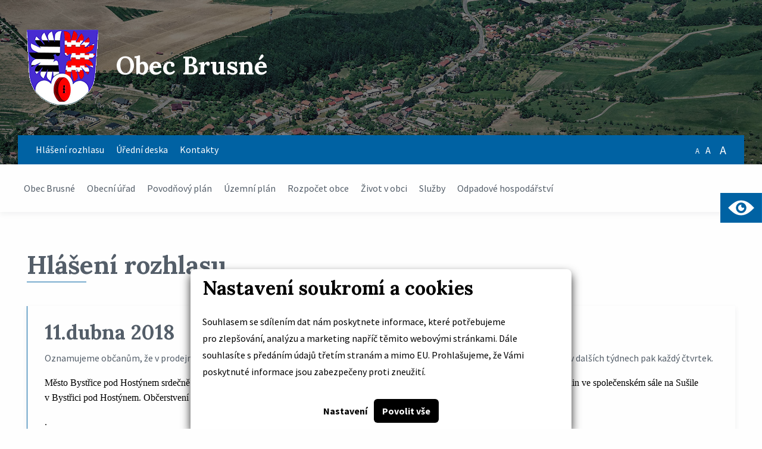

--- FILE ---
content_type: text/html; charset=UTF-8
request_url: https://www.brusne.cz/category/hlaseni-rozhlasu/page/71/
body_size: 7780
content:
<!DOCTYPE html>
<html lang="cs">
<head>
    <meta charset="utf-8">
    <meta name="viewport" content="width=device-width, initial-scale=1.0">
    <meta http-equiv="X-UA-Compatible" content="ie=edge">
    <link rel="shortcut icon" href="/favicon.ico" type="image/x-icon">
    <meta name="author" content="all: Petr Charvát; www.charvatpetr.cz; kontakt@charvatpetr.cz">
    <meta name="description" content="Oficiální stránky obce Brusné">
    <meta name="keywords" content="obec brusne, brusne, Brusné, obec Brusné">
    <meta name="robots" content="all,follow">
    <meta name="googlebot" content="snippet,archive">
    <title>Hlášení rozhlasu |  Obec Brusné</title>
    <script src="https://ajax.googleapis.com/ajax/libs/webfont/1.6.26/webfont.js"></script>
    <script>
        WebFont.load({
            google: {
                families: ['Lora:400,700:latin,latin-ext', 'Source Sans Pro:300,400,700:latin,latin-ext']
            }
        });
    </script>
    <link href="https://www.brusne.cz/wp-content/themes/brusne/style.css" type="text/css" rel="stylesheet">
</head>
<body>
<div class="mobile-menu" id="mobile">
    <button class="close" data-open-menu="mobile">
        &#10005;
    </button>
    <a href="/">
        <img src="https://www.brusne.cz/wp-content/themes/brusne/template/assets/logo.png" width="120" alt="Logo">
    </a>
    <nav>
        <div class="menu-mobilni-menu-container"><ul class="menu vertical"><li id="menu-item-3549" class="menu-item menu-item-type-taxonomy menu-item-object-category current-menu-item menu-item-3549"><a href="https://www.brusne.cz/category/hlaseni-rozhlasu/" aria-current="page">Hlášení rozhlasu</a></li>
<li id="menu-item-3550" class="menu-item menu-item-type-taxonomy menu-item-object-category menu-item-3550"><a href="https://www.brusne.cz/category/uredni-deska/">Úřední deska</a></li>
<li id="menu-item-3032" class="menu-item menu-item-type-custom menu-item-object-custom menu-item-has-children menu-item-3032"><a href="#">Obec Brusné</a>
<ul class="sub-menu">
	<li id="menu-item-3033" class="menu-item menu-item-type-post_type menu-item-object-page menu-item-3033"><a href="https://www.brusne.cz/informace/">Informace</a></li>
	<li id="menu-item-3035" class="menu-item menu-item-type-post_type menu-item-object-page menu-item-3035"><a href="https://www.brusne.cz/znak-a-prapor/">Znak a prapor</a></li>
	<li id="menu-item-3036" class="menu-item menu-item-type-post_type menu-item-object-page menu-item-3036"><a href="https://www.brusne.cz/historie/">Historie</a></li>
	<li id="menu-item-3034" class="menu-item menu-item-type-post_type menu-item-object-page menu-item-3034"><a href="https://www.brusne.cz/virtualni-prohlidka/">Virtuální prohlídka</a></li>
</ul>
</li>
<li id="menu-item-3037" class="menu-item menu-item-type-custom menu-item-object-custom menu-item-has-children menu-item-3037"><a href="#">Obecní úřad</a>
<ul class="sub-menu">
	<li id="menu-item-3039" class="menu-item menu-item-type-post_type menu-item-object-page menu-item-3039"><a href="https://www.brusne.cz/zastupitelstvo/">Zastupitelstvo</a></li>
	<li id="menu-item-3038" class="menu-item menu-item-type-post_type menu-item-object-page menu-item-3038"><a href="https://www.brusne.cz/povinne-informace/">Povinné informace</a></li>
	<li id="menu-item-3040" class="menu-item menu-item-type-taxonomy menu-item-object-category menu-item-3040"><a href="https://www.brusne.cz/category/pravni-predpisy/">Právní předpisy</a></li>
</ul>
</li>
<li id="menu-item-3041" class="menu-item menu-item-type-custom menu-item-object-custom menu-item-has-children menu-item-3041"><a href="https://www.edpp.cz/povodnovy-plan/brusne">Povodňový plán</a>
<ul class="sub-menu">
	<li id="menu-item-4132" class="menu-item menu-item-type-custom menu-item-object-custom menu-item-4132"><a href="https://vop-povodnovyportal.cz/monitoring">Stav hladinoměru a srážkoměru</a></li>
</ul>
</li>
<li id="menu-item-3042" class="menu-item menu-item-type-post_type menu-item-object-page menu-item-3042"><a href="https://www.brusne.cz/uzemni-plan/">Územní plán</a></li>
<li id="menu-item-3043" class="menu-item menu-item-type-custom menu-item-object-custom menu-item-has-children menu-item-3043"><a href="#">Rozpočet obce</a>
<ul class="sub-menu">
	<li id="menu-item-3044" class="menu-item menu-item-type-taxonomy menu-item-object-category menu-item-3044"><a href="https://www.brusne.cz/category/rozpocet/">Rozpočet</a></li>
	<li id="menu-item-3049" class="menu-item menu-item-type-custom menu-item-object-custom menu-item-has-children menu-item-3049"><a href="#">Rozpočtová opatření</a>
	<ul class="sub-menu">
		<li id="menu-item-32984" class="menu-item menu-item-type-taxonomy menu-item-object-category menu-item-32984"><a href="https://www.brusne.cz/category/rozpoctove-opatreni-2025/">Rozpočtové opatření 2025</a></li>
		<li id="menu-item-32983" class="menu-item menu-item-type-taxonomy menu-item-object-category menu-item-32983"><a href="https://www.brusne.cz/category/rozpoctove-opatreni-2024/">Rozpočtové opatření 2024</a></li>
		<li id="menu-item-32982" class="menu-item menu-item-type-taxonomy menu-item-object-category menu-item-32982"><a href="https://www.brusne.cz/category/rozpoctove-opatreni-2023/">Rozpočtové opatření 2023</a></li>
		<li id="menu-item-32981" class="menu-item menu-item-type-taxonomy menu-item-object-category menu-item-32981"><a href="https://www.brusne.cz/category/rozpoctove-opatreni-2022/">Rozpočtové opatření 2022</a></li>
		<li id="menu-item-32980" class="menu-item menu-item-type-taxonomy menu-item-object-category menu-item-32980"><a href="https://www.brusne.cz/category/rozpoctove-opatreni-2021/">Rozpočtové opatření 2021</a></li>
		<li id="menu-item-32979" class="menu-item menu-item-type-taxonomy menu-item-object-category menu-item-32979"><a href="https://www.brusne.cz/category/rozpoctove-opatreni-2020/">Rozpočtové opatření 2020</a></li>
		<li id="menu-item-3047" class="menu-item menu-item-type-taxonomy menu-item-object-category menu-item-3047"><a href="https://www.brusne.cz/category/rozpoctove-opatreni-2019/">Rozpočtové opatření 2019</a></li>
		<li id="menu-item-3046" class="menu-item menu-item-type-taxonomy menu-item-object-category menu-item-3046"><a href="https://www.brusne.cz/category/rozpoctove-opatreni-2018/">Rozpočtové opatření 2018</a></li>
		<li id="menu-item-3045" class="menu-item menu-item-type-taxonomy menu-item-object-category menu-item-3045"><a href="https://www.brusne.cz/category/rozpoctove-opatreni-2017/">Rozpočtové opatření 2017</a></li>
	</ul>
</li>
	<li id="menu-item-3048" class="menu-item menu-item-type-taxonomy menu-item-object-category menu-item-3048"><a href="https://www.brusne.cz/category/rozpoctovy-vyhled/">Rozpočtový výhled</a></li>
	<li id="menu-item-3050" class="menu-item menu-item-type-post_type menu-item-object-page menu-item-3050"><a href="https://www.brusne.cz/zaverecny-ucet/">Závěrečný účet</a></li>
</ul>
</li>
<li id="menu-item-3053" class="menu-item menu-item-type-custom menu-item-object-custom menu-item-has-children menu-item-3053"><a href="#">Život v obci</a>
<ul class="sub-menu">
	<li id="menu-item-3051" class="menu-item menu-item-type-post_type menu-item-object-page menu-item-3051"><a href="https://www.brusne.cz/obecni-hospudka-haj-u-rybnicku/">Obecní hospůdka &#8222;Háj u rybníčků&#8220;</a></li>
	<li id="menu-item-3052" class="menu-item menu-item-type-post_type menu-item-object-page menu-item-3052"><a href="https://www.brusne.cz/obecni-knihovna/">Obecní knihovna</a></li>
	<li id="menu-item-3054" class="menu-item menu-item-type-custom menu-item-object-custom menu-item-has-children menu-item-3054"><a href="#">Spolky</a>
	<ul class="sub-menu">
		<li id="menu-item-3057" class="menu-item menu-item-type-post_type menu-item-object-page menu-item-3057"><a href="https://www.brusne.cz/zeny/">Svaz žen Brusné</a></li>
		<li id="menu-item-3055" class="menu-item menu-item-type-post_type menu-item-object-page menu-item-3055"><a href="https://www.brusne.cz/sbor-dobrovolnych-hasicu/">Sbor dobrovolných hasičů</a></li>
		<li id="menu-item-3056" class="menu-item menu-item-type-post_type menu-item-object-page menu-item-3056"><a href="https://www.brusne.cz/letecko-modelarsky-klub-brusne/">Letecko modelářský klub Brusné</a></li>
	</ul>
</li>
</ul>
</li>
<li id="menu-item-3058" class="menu-item menu-item-type-custom menu-item-object-custom menu-item-has-children menu-item-3058"><a href="#">Služby</a>
<ul class="sub-menu">
	<li id="menu-item-3059" class="menu-item menu-item-type-post_type menu-item-object-page menu-item-3059"><a href="https://www.brusne.cz/potraviny/">Potraviny</a></li>
	<li id="menu-item-32985" class="menu-item menu-item-type-taxonomy menu-item-object-category menu-item-32985"><a href="https://www.brusne.cz/category/vodovod/">Vodovod</a></li>
</ul>
</li>
<li id="menu-item-32996" class="menu-item menu-item-type-taxonomy menu-item-object-category menu-item-32996"><a href="https://www.brusne.cz/category/odpadove-hospodarstvi/">Odpadové hospodářství</a></li>
<li id="menu-item-3551" class="menu-item menu-item-type-post_type menu-item-object-page menu-item-3551"><a href="https://www.brusne.cz/kontakty/">Kontakty</a></li>
</ul></div>    </nav>
</div>
<div class="box">
    <a href="/seniori">
        <div class="image-container">
            <img src="https://www.brusne.cz/wp-content/themes/brusne/template/assets/icons/eye.svg" alt="Oko" width="50">
        </div>
        <div class="light">
            <span>Režim pro seniory</span>
        </div>
    </a>
</div>


    <section class="heading-intro small" style="background-image: url(/wp-content/uploads/2019/08/banner.jpg)">
        <div class="grid-container">
            <div class="grid-x">
                <div class="cell shrink">
                    <a href="/">
                        <img src="https://www.brusne.cz/wp-content/themes/brusne/template/assets/logo.png" width="120" alt="Logo">
                    </a>
                </div>
                <div class="cell auto">
                    <h1>Obec Brusné</h1>
                </div>
            </div>
        </div>
        <div class="sticky-bar">
            <div class="top">
                <div class="grid-container">
                    <div class="grid-x">
                        <div class="cell auto">
                            <div class="menu-horni-menu-container"><ul class="menu"><li id="menu-item-2928" class="menu-item menu-item-type-taxonomy menu-item-object-category current-menu-item menu-item-2928"><a href="https://www.brusne.cz/category/hlaseni-rozhlasu/" aria-current="page">Hlášení rozhlasu</a></li>
<li id="menu-item-2929" class="menu-item menu-item-type-taxonomy menu-item-object-category menu-item-2929"><a href="https://www.brusne.cz/category/uredni-deska/">Úřední deska</a></li>
<li id="menu-item-2927" class="menu-item menu-item-type-post_type menu-item-object-page menu-item-2927"><a href="https://www.brusne.cz/kontakty/">Kontakty</a></li>
</ul></div>                        </div>
                        <div class="cell shrink select">
                            <span data-change="normal"><small>A</small></span>
                            <span data-change="big">A</span>
                            <span data-change="large"><span class="larger">A</span></span>
                        </div>
                    </div>
                </div>
            </div>
            <div class="bottom">
                <div class="grid-container">
                    <nav>
                        <div class="menu-spodni-menu-container"><ul class="menu"><li id="menu-item-233" class="menu-item menu-item-type-custom menu-item-object-custom menu-item-has-children menu-item-233"><a>Obec Brusné</a>
<ul class="sub-menu">
	<li id="menu-item-234" class="menu-item menu-item-type-post_type menu-item-object-page menu-item-234"><a href="https://www.brusne.cz/informace/">Informace</a></li>
	<li id="menu-item-108" class="menu-item menu-item-type-post_type menu-item-object-page menu-item-108"><a href="https://www.brusne.cz/znak-a-prapor/">Znak a prapor</a></li>
	<li id="menu-item-110" class="menu-item menu-item-type-post_type menu-item-object-page menu-item-110"><a href="https://www.brusne.cz/historie/">Historie</a></li>
	<li id="menu-item-543" class="menu-item menu-item-type-post_type menu-item-object-page menu-item-543"><a href="https://www.brusne.cz/virtualni-prohlidka/">Virtuální prohlídka</a></li>
</ul>
</li>
<li id="menu-item-85" class="menu-item menu-item-type-custom menu-item-object-custom menu-item-has-children menu-item-85"><a>Obecní úřad</a>
<ul class="sub-menu">
	<li id="menu-item-188" class="menu-item menu-item-type-post_type menu-item-object-page menu-item-188"><a href="https://www.brusne.cz/zastupitelstvo/">Zastupitelstvo</a></li>
	<li id="menu-item-96" class="menu-item menu-item-type-post_type menu-item-object-page menu-item-96"><a href="https://www.brusne.cz/povinne-informace/">Povinné informace</a></li>
	<li id="menu-item-597" class="menu-item menu-item-type-taxonomy menu-item-object-category menu-item-597"><a href="https://www.brusne.cz/category/pravni-predpisy/">Právní předpisy</a></li>
	<li id="menu-item-4362" class="menu-item menu-item-type-custom menu-item-object-custom menu-item-4362"><a href="/gdpr">Ochrana osobních údajů &#8211; GDPR</a></li>
</ul>
</li>
<li id="menu-item-386" class="menu-item menu-item-type-custom menu-item-object-custom menu-item-has-children menu-item-386"><a href="https://www.edpp.cz/povodnovy-plan/brusne">Povodňový plán</a>
<ul class="sub-menu">
	<li id="menu-item-4133" class="menu-item menu-item-type-custom menu-item-object-custom menu-item-4133"><a href="https://vop-povodnovyportal.cz/monitoring">Stav hladinoměru a srážkoměru</a></li>
</ul>
</li>
<li id="menu-item-100" class="menu-item menu-item-type-post_type menu-item-object-page menu-item-100"><a href="https://www.brusne.cz/uzemni-plan/">Územní plán</a></li>
<li id="menu-item-235" class="menu-item menu-item-type-custom menu-item-object-custom menu-item-has-children menu-item-235"><a>Rozpočet obce</a>
<ul class="sub-menu">
	<li id="menu-item-236" class="menu-item menu-item-type-taxonomy menu-item-object-category menu-item-236"><a href="https://www.brusne.cz/category/rozpocet/">Rozpočet</a></li>
	<li id="menu-item-1714" class="menu-item menu-item-type-custom menu-item-object-custom menu-item-has-children menu-item-1714"><a>Rozpočtové opatření</a>
	<ul class="sub-menu">
		<li id="menu-item-32713" class="menu-item menu-item-type-taxonomy menu-item-object-category menu-item-32713"><a href="https://www.brusne.cz/category/rozpoctove-opatreni-2025/">Rozpočtové opatření 2025</a></li>
		<li id="menu-item-6626" class="menu-item menu-item-type-taxonomy menu-item-object-category menu-item-6626"><a href="https://www.brusne.cz/category/rozpoctove-opatreni-2024/">Rozpočtové opatření 2024</a></li>
		<li id="menu-item-5963" class="menu-item menu-item-type-taxonomy menu-item-object-category menu-item-5963"><a href="https://www.brusne.cz/category/rozpoctove-opatreni-2023/">Rozpočtové opatření 2023</a></li>
		<li id="menu-item-5116" class="menu-item menu-item-type-taxonomy menu-item-object-category menu-item-5116"><a href="https://www.brusne.cz/category/rozpoctove-opatreni-2022/">Rozpočtové opatření 2022</a></li>
		<li id="menu-item-4363" class="menu-item menu-item-type-taxonomy menu-item-object-category menu-item-4363"><a href="https://www.brusne.cz/category/rozpoctove-opatreni-2021/">Rozpočtové opatření 2021</a></li>
		<li id="menu-item-3546" class="menu-item menu-item-type-taxonomy menu-item-object-category menu-item-3546"><a href="https://www.brusne.cz/category/rozpoctove-opatreni-2020/">Rozpočtové opatření 2020</a></li>
		<li id="menu-item-2523" class="menu-item menu-item-type-taxonomy menu-item-object-category menu-item-2523"><a href="https://www.brusne.cz/category/rozpoctove-opatreni-2019/">Rozpočtové opatření 2019</a></li>
		<li id="menu-item-1715" class="menu-item menu-item-type-taxonomy menu-item-object-category menu-item-1715"><a href="https://www.brusne.cz/category/rozpoctove-opatreni-2018/">Rozpočtové opatření 2018</a></li>
		<li id="menu-item-237" class="menu-item menu-item-type-taxonomy menu-item-object-category menu-item-237"><a href="https://www.brusne.cz/category/rozpoctove-opatreni-2017/">Rozpočtové opatření 2017</a></li>
	</ul>
</li>
	<li id="menu-item-238" class="menu-item menu-item-type-taxonomy menu-item-object-category menu-item-238"><a href="https://www.brusne.cz/category/rozpoctovy-vyhled/">Rozpočtový výhled</a></li>
	<li id="menu-item-873" class="menu-item menu-item-type-post_type menu-item-object-page menu-item-873"><a href="https://www.brusne.cz/zaverecny-ucet/">Závěrečný účet</a></li>
</ul>
</li>
<li id="menu-item-111" class="menu-item menu-item-type-custom menu-item-object-custom menu-item-has-children menu-item-111"><a>Život v obci</a>
<ul class="sub-menu">
	<li id="menu-item-116" class="menu-item menu-item-type-post_type menu-item-object-page menu-item-116"><a href="https://www.brusne.cz/obecni-hospudka-haj-u-rybnicku/">Obecní hospůdka „Háj u rybníčků“</a></li>
	<li id="menu-item-117" class="menu-item menu-item-type-post_type menu-item-object-page menu-item-117"><a href="https://www.brusne.cz/obecni-knihovna/">Obecní knihovna</a></li>
	<li id="menu-item-242" class="menu-item menu-item-type-custom menu-item-object-custom menu-item-has-children menu-item-242"><a>Spolky</a>
	<ul class="sub-menu">
		<li id="menu-item-246" class="menu-item menu-item-type-post_type menu-item-object-page menu-item-246"><a href="https://www.brusne.cz/zeny/">Svaz žen Brusné</a></li>
		<li id="menu-item-734" class="menu-item menu-item-type-post_type menu-item-object-page menu-item-734"><a href="https://www.brusne.cz/sbor-dobrovolnych-hasicu/">Sbor dobrovolných hasičů</a></li>
		<li id="menu-item-735" class="menu-item menu-item-type-post_type menu-item-object-page menu-item-735"><a href="https://www.brusne.cz/letecko-modelarsky-klub-brusne/">Letecko modelářský klub Brusné</a></li>
	</ul>
</li>
</ul>
</li>
<li id="menu-item-118" class="menu-item menu-item-type-custom menu-item-object-custom menu-item-has-children menu-item-118"><a>Služby</a>
<ul class="sub-menu">
	<li id="menu-item-742" class="menu-item menu-item-type-post_type menu-item-object-page menu-item-742"><a href="https://www.brusne.cz/potraviny/">Potraviny</a></li>
	<li id="menu-item-32898" class="menu-item menu-item-type-taxonomy menu-item-object-category menu-item-32898"><a href="https://www.brusne.cz/category/vodovod/">Vodovod</a></li>
</ul>
</li>
<li id="menu-item-32997" class="menu-item menu-item-type-taxonomy menu-item-object-category menu-item-32997"><a href="https://www.brusne.cz/category/odpadove-hospodarstvi/">Odpadové hospodářství</a></li>
</ul></div>                    </nav>
                    <div class="select">
                        <span data-change="normal"><small>A</small></span>
                        <span data-change="big">A</span>
                        <span data-change="large"><span class="larger">A</span></span>
                    </div>
                    <button class="menu-open" data-open-menu="mobile">
                        <img src="https://www.brusne.cz/wp-content/themes/brusne/template/assets/menu.svg" alt="Menu">
                    </button>
                </div>
            </div>
        </div>
    </section>
    <main class="global-pad page">
        <div class="grid-container">
            <h1>Hlášení rozhlasu</h1>
            
<div class="item">
    <h2 class="nadpis-prispevku-archiv">11.dubna 2018</h2><p>Oznamujeme občanům, že v prodejně potravin bude rozšířen sortiment. Čerstvé zákusky budou tento týden mimořádně  v pátek , v dalších týdnech pak každý čtvrtek.</p>
<p><span style="color: #000000; font-family: Calibri;">Město Bystřice pod Hostýnem srdečně zve na koncert dechové hudby Hanačka z Břestu. K tanci a poslechu zahrají v pátek 27. 4. od 18 hodin ve společenském sále na Sušile v Bystřici pod Hostýnem. Občerstvení zajištěno. Cena je 100 Kč, vstupenky jsou v předprodeji v Informačním centru, nebo na místě.</span></p>
<p><span style="color: #000000; font-family: Calibri;">.</span></p>
<p>&nbsp;</p>
</div>

        
<div class="item">
    <h2 class="nadpis-prispevku-archiv">9. dubna 2018</h2><div><b>Zelenina Juvita Uherský Brod bude v úterý 10.dubna </b> <b>od 8:30</b><b> do 8</b><b>:45  h</b> <b> </b>prodávat konzumní brambory z Vysočiny za 10 Kč/kg, českou cibuli, certifikované sadbové brambory, jablka od 18 Kč/kg , hrušky 22 Kč/ kg česnek ,čerstvé žampiony a hlívu ústřičnou a další ovoce i zeleninu. Dále nabízí český med a olejové svíčky za 10 Kč/ks.</div>
<div></div>
<div>Pravidelné očkování psů a koček proti vzteklině proběhne ve středu  11.dubna v době od 16:00 do 16:30 hod u obchodu a od 16:30 do 16:45 u horní autobusové zastávky. Za očkování se vybírá 80,-. Možnost vakcinace psů i koček kombinovanou vakcínou.</div>
<div></div>
<div>Občerstvení v háji u rybníčků bude otevřeno ve čtvrtek 12.dubna od 17:00 hod. Všechny srdečně zveme.</div>
<div>
<p>V pátek 13.dubna provede SDH Brusné v naší obci od 17:00 hod. sběr železného šrotu.</p>
<p>V úterý 17.dubna od 18:00 hod se ve společenské místnosti hasičské zbrojnice uskuteční veřejné zasedání zastupitelstva obce Brusné.</p>
<p>Zápis do první třídy Jubilejní základní školy T.G. Masaryka Rusava se koná ve čtvrtek 19. dubna v době od 13:00 do 16:30 hod. Rodiče žáka přinesou s sebou rodný list dítěte a občanský průkaz.</p>
</div>
</div>

        
<div class="item">
    <h2 class="nadpis-prispevku-archiv">4.dubna 2018</h2><p>dnes 4. dubna bude v kadeřnictví otevřeno od 13:15 &#8230; do dle zájmu</p>
<p>Připomínáme občanům, že ve čtvrtek 5. dubna proběhne v naší obci svoz komunálního odpadu</p>
<p>Ve středu 4. dubna 2018 od 17 do 18 hodin můžete odevzdat velkoobjemový odpad v areálu bývalého družstva. Můžete zde odevzdat také jakékoliv elektrospotřebiče</p>
<p>Obecní knihovna Brusné upozorňuje všechny návštěvníky na změnu půjčovní doby. Od dubna bude knihovna otevřena každé úterý od 17.00 &#8211; 19.00 hodin a každé první pondělí v měsíci od 18:00 do 19:00 hod.</p>
</div>

        
<div class="item">
    <h2 class="nadpis-prispevku-archiv">26.března2018</h2><p>Studénka drůbež bude  v úterý 27.3. v době od 8:15 &#8211; 8:30 hod u Potravin prodávat kuřice stáří 22 týdnů, krmné směsi a vitamíny.</p>
<p>Soukromý chovatel p. Gajdůšek z Prakšic bude v úterý 27.3. v 11:10u obchodu prodávat kuřice různých barev za 155,-, kohouty a krmné směsi pro drůbež.</p>
<p>DIVADELNÍ SPOLEK SLAVKOV POD HOSTÝNEM UVÁDÍ DALŠÍ REPRÍZU PŘEDSTAVENÍ ÚSPĚŠNÉ DIVADELNÍ HRY &#8222;LIMONÁDOVÝ JOE ANEB KOŇSKÁ OPERA&#8220;. PŘEDSTAVENÍ SE USKUTEČNÍ V SOBOTU 7.4.2018 V 19:00  V CENTRU VZÁJEMNÉHO SETKÁVÁNÍ VE SLAVKOVĚ POD HOSTÝNEM.VSTUPENKY JE MOŽNÉ REZERVOVAT NA TELEFONNÍM ČÍSLE 777 860709. REZERVACE JE NUTNÁ, JELIKOŽ SE VSTUPENKY VELMI RYCHLE VYPRODÁVAJÍ. VŠICHNI JSTE SRDEČNĚ ZVÁNÍ.</p>
<p>&nbsp;</p>
<p>&nbsp;</p>
</div>

        
<div class="item">
    <h2 class="nadpis-prispevku-archiv">19.března 2018</h2><p>Kadeřnictví bude otevřeno ve středu 21. března od 13:15 &#8230; do dle zájmu.</p>
<p>Připomínáme občanům, že ve čtvrtek 22. března proběhne v naší obci svoz komunálního odpadu.</p>
<p>Obecní úřad spolu s místními nadšenci pořádá v neděli 25.března od 14 hodin ve společenské místnosti hasičské zbrojnice VELIKONOČNÍ TVOŘENÍ přijde si vyrobit velikonoční pomlázku, ozdobit velikonoční vajíčko a vyrobit různé velikonoční dekorace.</p>
<p>Zámecké zahradnictví Stella vás zve ve dnech 23 &#8211; 25 . března od 8:00 do 17:00 hod. na prodejní výstavu V japonské zahradě. Vstup zdarma.</p>
</div>

        
<div class="item">
    <h2 class="nadpis-prispevku-archiv">12. března 2018</h2><p>Veřejné zasedání zastupitelstva Obce Brusné se uskuteční dnes 12.března od 19.00 hod. ve společenské místnosti hasičské zbrojnice</p>
</div>

        
<div class="item">
    <h2 class="nadpis-prispevku-archiv">5. února 2018</h2><p>Oznamujeme občanům, že zítra tj. v úterý 6. března 2018 o bude již otevřena místní prodejna potravin. Otevírací doba  je  od 6:30 do 11:00 a od 14:00 &#8211; 16:00 hod. Přijďte si zakoupit čerstvé pečivo a bude zde možnost zakoupit i noviny a časopisy. Je zavedena i donáška nákupu domů, kdo by měl zájem může této služby využít. Objednat zboží si může osobně nebo  i po telefonu na čísle: 775 393 319.</p>
<p>Upozorňujeme, že kadeřnictví je bohužel dnes ZAVŘENO.  Otevřeno bude tuto středu 7. března 2018 od 13:15 do šestnásté až sedmnásté hodiny, podle zájmu. Paní kadeřnice děkuji za pochopení.</p>
<p>Oznamujeme čtenářům, že knihovna bude otevřena dnes 5. března od 18:00 do 19:00 hod. a zítra 6. března od 16:00 do 18:00 hod.</p>
<p>Ve středu 7. března 2018 od 16 do 17 hodin můžete odevzdat velkoobjemový odpad v areálu bývalého družstva. Můžete zde odevzdat také jakékoliv elektrospotřebiče.</p>
<p>Připomínáme občanům, že ve čtvrtek 8.března proběhne v naší obci svoz komunálního odpadu</p>
</div>

        
<div class="item">
    <h2 class="nadpis-prispevku-archiv">19. února 2018</h2><p>dnes 19. února bude v kadeřnictví otevřeno od 13:15 do&#8230;dle zájmu</p>
<p>Připomínáme občanům, že ve čtvrtek 22.února proběhne v naší obci svoz komunálního odpadu.</p>
<p>Svaz žen obce Brusné Vás srdečně zve na košt slivovice, který se koná v sobotu 24.února od 17.00 na Brusence. Program: od 15:00 hod sběr vzorků, od 17:00 hod hodnocení vzorků, ochutnávka domácích specialit od 18:00 hod. večer s heligonkou a  vyhlášení vítězného vzorku koštu.</p>
<h5>firma Install, spol. s r. o.   nabízí v naší  obci kontroly plynových zařízení , kotlů na tuhá paliva a komínů v termínu <u> 26.2.201. </u><strong>  Zájemci o tyto kontroly se mohou objednat na telefonních číslech:</strong><em><strong><u>573 381 481</u></strong></em><em><strong> (pevná linka)</strong></em><strong><em>, <u>603 522 746</u> </em></strong><strong><em>(mobil)</em></strong><strong>  </strong><strong>nebo emailem na </strong><strong><em><u> installbph</u></em></strong><strong><em>@installbph.cz</em></strong></h5>
<p>&nbsp;</p>
<h5><strong>          </strong></h5>
<p>&nbsp;</p>
</div>

                        <div class="pagination">
                    <a class="page-numbers" href="https://www.brusne.cz/category/hlaseni-rozhlasu/">1</a>
<span class="page-numbers dots">&hellip;</span>
<a class="page-numbers" href="https://www.brusne.cz/category/hlaseni-rozhlasu/page/69/">69</a>
<a class="page-numbers" href="https://www.brusne.cz/category/hlaseni-rozhlasu/page/70/">70</a>
<span aria-current="page" class="page-numbers current">71</span>
<a class="page-numbers" href="https://www.brusne.cz/category/hlaseni-rozhlasu/page/72/">72</a>
<a class="page-numbers" href="https://www.brusne.cz/category/hlaseni-rozhlasu/page/73/">73</a>
<span class="page-numbers dots">&hellip;</span>
<a class="page-numbers" href="https://www.brusne.cz/category/hlaseni-rozhlasu/page/84/">84</a>                </div>
                    </div>
    </main>
<div class="sidebar-bottom global-pad">
    <div class="grid-container">
        <h2>Užitečné odkazy</h2>
        <div class="grid-x grid-margin-x align-center large-up-4 medium-up-2">
            <div class="cell">
                <a target="_blank" href="http://www.podhostynsko.cz/">
                    <img src="https://brusne.cz/wp-content/uploads/2017/03/podhostynsky-mikroregion.png" alt="Podhostýnský mikroregion Logo">
                </a>
            </div>
            <div class="cell">
                <a target="_blank" href="http://www.vychodni-morava.cz/">
                    <img src="https://brusne.cz/wp-content/uploads/2017/03/vychodni-morava.png" alt="Východní morava Logo">
                </a>
            </div>
            <div class="cell">
                <a target="_blank" href="http://www.mas-podhostynska.cz/">
                    <img src="https://brusne.cz/wp-content/uploads/2017/03/skupina-pohnostynsko.png" alt="MAS Podhostýnska Logo">
                </a>
            </div>
            <div class="cell">
                <a target="_blank" href="https://www.kr-zlinsky.cz/">
                    <img src="https://brusne.cz/wp-content/uploads/2022/06/zlinsky-kraj.png" alt="Zlínský kraj Logo">
                </a>
            </div>
            <div class="cell">
                <a target="_blank" href="http://www.czechpoint.cz/public/">
                    <img src="https://brusne.cz/wp-content/uploads/2017/03/czechpoint.png" alt="Czechpoint Logo">
                </a>
            </div>
            <div class="cell">
                <a target="_blank" href="http://www.policie.cz/clanek/obvodni-oddeleni-bystrice-pod-hostynem-94825.aspx">
                    <img src="https://brusne.cz/wp-content/uploads/2017/03/pcr.png" alt="Policie České republiky Logo">
                </a>
            </div>
            <div class="cell">
                <a target="_blank" href="http://www.Podhostynsko.TV">
                    <img src="https://brusne.cz/wp-content/uploads/2017/03/tv.png" alt="Podhostýnsko TV">
                </a>
            </div>
        </div>
    </div>
</div>﻿<footer>
    <p class="prihlaseni-spravce"><a href="/wp-admin">Přihlášení správce</a></p>
    <div class="grid-container">
        <div class="grid-x grid-margin-x medium-up-4">
            <div class="cell">
                <h3>Obec Brusné</h3>
                <address>
                    Brusné 93,<br>Bystřice pod Hostýnem<br>
                    768 61
                </address>
            </div>
            <div class="cell">
                <h3>Kontakty</h3>
                <p>775 393 397<br>
                    <small>Obecní úřad</small><br>
                    608 440 473<br>
                    <small>Starostka obce</small><br>
                    775 992 473<br>
                    <small>Účetní obce</small><br>
                    obec@brusne.cz<br>
                    starosta@brusne.cz</p>
            </div>
            <div class="cell">
                <h3>Úřední hodiny</h3>
                <p>pondělí 18:00 – 19:00 hodin<br>
                    středa 18:00 – 19:00 hodin</p>
            </div>
            <div class="cell">
                <h3>Pracovní doba</h3>
                <p>pondělí – pátek<br>
                    7:00 – 14:30</p>
            </div>
        </div>
    </div>
</footer>
<link href="https://www.brusne.cz/wp-content/themes/brusne/cookies.css" type="text/css" rel="stylesheet">
<div class="cookies-bar" id="_cookies-bar">
    <div class="cookies-bar-step cookies-bar-step-showed" id="_cookies-step-0">
        <div class="cookies-bar_text">
            <h2>Nastaven&iacute; soukrom&iacute; a cookies</h2>
            <p>
                Souhlasem se sd&iacute;len&iacute;m dat n&aacute;m poskytnete informace, kter&eacute; pot&rcaron;ebujeme pro zlep&scaron;ov&aacute;n&iacute;, anal&yacute;zu a
                marketing nap&rcaron;&iacute;&ccaron; t&ecaron;mito webov&yacute;mi str&aacute;nkami.
                D&aacute;le souhlas&iacute;te s p&rcaron;ed&aacute;n&iacute;m &uacute;daj&uring; t&rcaron;et&iacute;m stran&aacute;m a mimo EU. Prohla&scaron;ujeme, &zcaron;e V&aacute;mi poskytnut&eacute;
                informace jsou zabezpe&ccaron;eny proti zneu&zcaron;it&iacute;.
            </p>
        </div>
        <div class="cookies-bar_actions">
            <button class="btn-simple" data-toggle="_cookies-step-1" type="button">Nastaven&iacute;</button>
            <button class="btn-filled" id="_cookies-allow-all" type="button">Povolit v&scaron;e</button>
        </div>
    </div>
    <div class="cookies-bar-step" id="_cookies-step-1">
        <div class="cookies-bar_text">
            <h2>Nastaven&iacute; soukrom&iacute; a cookies</h2>
            <p>
                Souhlasem se sd&iacute;len&iacute;m dat n&aacute;m poskytnete informace, kter&eacute; pot&rcaron;ebujeme pro zlep&scaron;ov&aacute;n&iacute;, anal&yacute;zu a
                marketing nap&rcaron;&iacute;&ccaron; t&ecaron;mito webov&yacute;mi str&aacute;nkami.
                D&aacute;le souhlas&iacute;te s p&rcaron;ed&aacute;n&iacute;m &uacute;daj&uring; t&rcaron;et&iacute;m stran&aacute;m a mimo EU. Prohla&scaron;ujeme, &zcaron;e V&aacute;mi poskytnut&eacute;
                informace jsou zabezpe&ccaron;eny proti zneu&zcaron;it&iacute;.
            </p>
            <p>Dejte n&aacute;m pros&iacute;m v&ecaron;d&ecaron;t, kter&aacute; data n&aacute;m a na&scaron;im partner&uring;m dovol&iacute;te zpracovat.</p>
            <hr>
            <div class="cookies-bar_accordion">
                <div class="cookies-bar_header">
                    <div>
                        <h3>Technick&aacute; data</h3>
                    </div>
                    <div>Trvale zapnuto</div>
                </div>
                <div class="body">
                    <p>
                        Webov&eacute; str&aacute;nky pot&rcaron;ebuj&iacute; technick&aacute; data pro spr&aacute;vn&eacute; fungov&aacute;n&iacute;. Bez t&ecaron;chto dat by nebylo
                        mo&zcaron;n&eacute; nap&rcaron;&iacute;klad vyhled&aacute;vat, p&rcaron;ehr&aacute;t video nebo dokon&ccaron;it objedn&aacute;vku v e-shopu.
                    </p>
                </div>
            </div>
            <div class="cookies-bar_accordion">
                <div class="cookies-bar_header">
                    <div>
                        <h3>Analytick&eacute; a statistick&eacute; &uacute;daje</h3>
                    </div>
                    <div>
                        <input name="group[]" value="analytics" type="checkbox">
                    </div>
                </div>
                <div class="body">
                    <p>
                        Analytick&eacute; a statistick&eacute; &uacute;daje n&aacute;m pom&aacute;haj&iacute; pochopit, jak&eacute; funkce jsou va&scaron;e obl&iacute;ben&eacute;, co n&aacute;m
                        na webu nefunguje, jak&eacute; za&rcaron;&iacute;zen&iacute; pro prohl&iacute;&zcaron;en&iacute; str&aacute;nek pou&zcaron;&iacute;v&aacute;te a mnoho dal&scaron;&iacute;ch.
                    </p>
                </div>
            </div>
        </div>
        <div class="cookies-bar_actions">
            <button class="btn-simple" data-toggle="_cookies-step-0" type="button">Zp&ecaron;t</button>
            <button class="btn-filled" id="_cookies-allow-selected" type="button">Povolit vybran&eacute;</button>
        </div>
    </div>
</div>
    <script>
        var actual = {
            top: `<script async src="https://www.googletagmanager.com/gtag/js?id=UA-137852906-2"><\/script><script>window.dataLayer = window.dataLayer || [];function gtag(){dataLayer.push(arguments);}gtag('js', new Date());gtag('config', 'UA-137852906-2');<\/script>`
    }
    var gdprRenderList = [
    [() => {
    document.head.insertAdjacentHTML("afterbegin", actual.top);
    },
    ["analytics"]
    ]
    ];
    </script>
    <script src="https://www.brusne.cz/wp-content/themes/brusne/app.min.js"></script>
    <script src="https://www.brusne.cz/wp-content/themes/brusne/cookies.js"></script>
    </body>
    </html>


--- FILE ---
content_type: text/css
request_url: https://www.brusne.cz/wp-content/themes/brusne/cookies.css
body_size: 657
content:
.cookies-bar {
    left: 50%;
    color: black;
    width: 100%;
    bottom: 0;
    z-index: 1000;
    padding: 10px 20px;
    position: fixed;
    transform: translateX(-50%);
    max-width: calc(100vw - 20px);
    max-height: calc(100vh - 20px);
    overflow-y: auto;
    background: rgb(255, 255, 255);
    align-items: center;
    border-radius: 8px 8px 0 0;
    box-shadow: 0 8px 16px #2D2D2D;
}

@media all and (min-width: 840px) {
    .cookies-bar {
        width: auto
    }
}

.cookies-bar-step {
    display: none;
}

.cookies-bar-step-showed {
    display: block;
}

.cookies-bar-overlay-showed {
    display: block;
}

@supports (backdrop-filter: blur(4px)) {
    .cookies-bar-overlay {
        backdrop-filter: blur(4px);
    }
}

.cookies-bar_text {
    margin-bottom: 32px;
}

.cookies-bar_text h2 {
    font-size: 32px;
    font-weight: bold;
    margin-bottom: 20px;
}

.cookies-bar_text p {
    font-size: 16px;
    line-height: 1.8;
    margin-bottom: 16px;
}

.cookies-bar_text hr {
    all: unset;

    margin: 32px 0;
    height: 1px;
    display: block;
    background-color: rgba(0, 0, 0, .5);
}

.cookies-bar_actions {
    text-align: center;
}

.cookies-bar_actions button {
    all: unset;

    color: inherit;
    cursor: pointer;
    font-weight: bold;
}

.cookies-bar_actions button.btn-simple {
    transition: text-decoration-color .3s;
    margin-right: 8px;
    text-decoration: underline;
    text-decoration-color: transparent;
}

.cookies-bar_actions button.btn-simple:hover, .cookies-bar_actions button.btn-simple:focus {
    text-decoration-color: currentColor;
}

.cookies-bar_actions button.btn-filled {
    color: white;
    padding: 8px 14px;
    position: relative;
    border-radius: 6px;
    background-color: black;
}

.cookies-bar_actions button.btn-filled::after {
    content: "";
    top: 3px;
    left: 3px;
    right: 3px;
    bottom: 3px;
    border: 1px solid white;
    opacity: 0;
    position: absolute;
    transition: opacity .3s;
    border-radius: 5px;
}

.cookies-bar_actions button.btn-filled:hover::after, .cookies-bar_actions button.btn-filled:focus::after {
    opacity: .75;
}

.cookies-bar_accordion {
    margin-bottom: 16px;
}

.cookies-bar_accordion .cookies-bar_header {
    padding: 4px 14px 4px 0;
    display: flex;
    position: relative;
    font-size: 12px;
    align-items: center;
    justify-content: space-between;
}

.cookies-bar_accordion .cookies-bar_header::after {
    content: "";
    top: 50%;
    right: 0px;
    border: solid black;
    padding: 2px;
    display: inline-block;
    position: absolute;
    transform: translateY(-50%) rotate(45deg);
    transition: transform .3s;
    border-width: 0 2px 2px 0;
    transform-origin: center;

}

.cookies-bar_accordion .cookies-bar_header h3 {
    margin: 0;
    font-size: 20px;
    font-weight: bold;
}

.cookies-bar_accordion .body {
    display: none;
    font-size: 14px;
}

.cookies-bar_accordion .body p {
    font-size: inherit;
}

.cookies-bar_accordion-shown .cookies-bar_header {

}

.cookies-bar_accordion-shown .cookies-bar_header::after {
    transform: translateY(-50%) rotate(225deg);
}

.cookies-bar_accordion-shown .body {
    display: block
}


--- FILE ---
content_type: application/javascript
request_url: https://www.brusne.cz/wp-content/themes/brusne/app.min.js
body_size: 21435
content:
!function(t){var e={};function n(i){if(e[i])return e[i].exports;var r=e[i]={i:i,l:!1,exports:{}};return t[i].call(r.exports,r,r.exports,n),r.l=!0,r.exports}n.m=t,n.c=e,n.d=function(t,e,i){n.o(t,e)||Object.defineProperty(t,e,{enumerable:!0,get:i})},n.r=function(t){"undefined"!=typeof Symbol&&Symbol.toStringTag&&Object.defineProperty(t,Symbol.toStringTag,{value:"Module"}),Object.defineProperty(t,"__esModule",{value:!0})},n.t=function(t,e){if(1&e&&(t=n(t)),8&e)return t;if(4&e&&"object"==typeof t&&t&&t.__esModule)return t;var i=Object.create(null);if(n.r(i),Object.defineProperty(i,"default",{enumerable:!0,value:t}),2&e&&"string"!=typeof t)for(var r in t)n.d(i,r,function(e){return t[e]}.bind(null,r));return i},n.n=function(t){var e=t&&t.__esModule?function(){return t.default}:function(){return t};return n.d(e,"a",e),e},n.o=function(t,e){return Object.prototype.hasOwnProperty.call(t,e)},n.p="",n(n.s=11)}([function(t,e,n){"use strict";e.a=function(t){var e=this.constructor;return this.then(function(n){return e.resolve(t()).then(function(){return n})},function(n){return e.resolve(t()).then(function(){return e.reject(n)})})}},function(t,e){var n;n=function(){return this}();try{n=n||new Function("return this")()}catch(t){"object"==typeof window&&(n=window)}t.exports=n},function(t,e,n){"use strict";(function(t){var i=n(0),r=setTimeout;function o(){}function a(t){if(!(this instanceof a))throw new TypeError("Promises must be constructed via new");if("function"!=typeof t)throw new TypeError("not a function");this._state=0,this._handled=!1,this._value=void 0,this._deferreds=[],f(t,this)}function s(t,e){for(;3===t._state;)t=t._value;0!==t._state?(t._handled=!0,a._immediateFn(function(){var n=1===t._state?e.onFulfilled:e.onRejected;if(null!==n){var i;try{i=n(t._value)}catch(t){return void c(e.promise,t)}l(e.promise,i)}else(1===t._state?l:c)(e.promise,t._value)})):t._deferreds.push(e)}function l(t,e){try{if(e===t)throw new TypeError("A promise cannot be resolved with itself.");if(e&&("object"==typeof e||"function"==typeof e)){var n=e.then;if(e instanceof a)return t._state=3,t._value=e,void u(t);if("function"==typeof n)return void f((i=n,r=e,function(){i.apply(r,arguments)}),t)}t._state=1,t._value=e,u(t)}catch(e){c(t,e)}var i,r}function c(t,e){t._state=2,t._value=e,u(t)}function u(t){2===t._state&&0===t._deferreds.length&&a._immediateFn(function(){t._handled||a._unhandledRejectionFn(t._value)});for(var e=0,n=t._deferreds.length;e<n;e++)s(t,t._deferreds[e]);t._deferreds=null}function d(t,e,n){this.onFulfilled="function"==typeof t?t:null,this.onRejected="function"==typeof e?e:null,this.promise=n}function f(t,e){var n=!1;try{t(function(t){n||(n=!0,l(e,t))},function(t){n||(n=!0,c(e,t))})}catch(t){if(n)return;n=!0,c(e,t)}}a.prototype.catch=function(t){return this.then(null,t)},a.prototype.then=function(t,e){var n=new this.constructor(o);return s(this,new d(t,e,n)),n},a.prototype.finally=i.a,a.all=function(t){return new a(function(e,n){if(!t||void 0===t.length)throw new TypeError("Promise.all accepts an array");var i=Array.prototype.slice.call(t);if(0===i.length)return e([]);var r=i.length;function o(t,a){try{if(a&&("object"==typeof a||"function"==typeof a)){var s=a.then;if("function"==typeof s)return void s.call(a,function(e){o(t,e)},n)}i[t]=a,0==--r&&e(i)}catch(t){n(t)}}for(var a=0;a<i.length;a++)o(a,i[a])})},a.resolve=function(t){return t&&"object"==typeof t&&t.constructor===a?t:new a(function(e){e(t)})},a.reject=function(t){return new a(function(e,n){n(t)})},a.race=function(t){return new a(function(e,n){for(var i=0,r=t.length;i<r;i++)t[i].then(e,n)})},a._immediateFn="function"==typeof t&&function(e){t(e)}||function(t){r(t,0)},a._unhandledRejectionFn=function(t){"undefined"!=typeof console&&console&&console.warn("Possible Unhandled Promise Rejection:",t)},e.a=a}).call(this,n(7).setImmediate)},function(t,e,n){t.exports=function(){"use strict";function t(t,e){for(var n=t.length,i=n,r=[];n--;)r.push(e(t[i-n-1]));return r}function e(t,e){var n=arguments.length>2&&void 0!==arguments[2]&&arguments[2];if(window.Promise)return g(t,e,n);t.recalculate(!0,!0)}function n(t){var e=t.useContainerForBreakpoints?t.container.clientWidth:window.innerWidth,n={columns:t.columns};E(t.margin)?n.margin={x:t.margin.x,y:t.margin.y}:n.margin={x:t.margin,y:t.margin};var i=Object.keys(t.breakAt);return t.mobileFirst?function(t){for(var e=t.options,n=t.responsiveOptions,i=t.keys,r=t.docWidth,o=void 0,a=0;a<i.length;a++){var s=parseInt(i[a],10);r>=s&&(o=e.breakAt[s],x(o,n))}return n}({options:t,responsiveOptions:n,keys:i,docWidth:e}):function(t){for(var e=t.options,n=t.responsiveOptions,i=t.keys,r=t.docWidth,o=void 0,a=i.length-1;a>=0;a--){var s=parseInt(i[a],10);r<=s&&(o=e.breakAt[s],x(o,n))}return n}({options:t,responsiveOptions:n,keys:i,docWidth:e})}function i(t){return n(t).columns}function r(t){return n(t).margin}function o(t){var e=!(arguments.length>1&&void 0!==arguments[1])||arguments[1],n=i(t),o=r(t).x,a=100/n;if(!e)return a;if(1===n)return"100%";var s="px";if("string"==typeof o){var l=parseFloat(o);s=o.replace(l,""),o=l}return o=(n-1)*o/n,"%"===s?a-o+"%":"calc("+a+"% - "+o+s+")"}function a(t,e){var n,a=i(t.options),s=0,l=void 0;if(1==++e)return 0;var c="px";if("string"==typeof(l=r(t.options).x)){var u=parseFloat(l,10);c=l.replace(u,""),l=u}return n=(l-(a-1)*l/a)*(e-1),s+=o(t.options,!1)*(e-1),"%"===c?s+n+"%":"calc("+s+"% + "+n+c+")"}function s(t){var e=0,n=t.container;d(t.rows,function(t){e=t>e?t:e}),n.style.height=e+"px"}function l(t,e){var n=arguments.length>2&&void 0!==arguments[2]&&arguments[2],o=!(arguments.length>3&&void 0!==arguments[3])||arguments[3],a=i(t.options),l=r(t.options).y;T(t,a,n),d(e,function(e){var n=0,i=parseInt(e.offsetHeight,10);isNaN(i)||(t.rows.forEach(function(e,i){e<t.rows[n]&&(n=i)}),e.style.position="absolute",e.style.top=t.rows[n]+"px",e.style.left=""+t.cols[n],t.rows[n]+=isNaN(i)?0:i+l,o&&(e.dataset.macyComplete=1))}),o&&(t.tmpRows=null),s(t)}function c(t,e){var n=arguments.length>2&&void 0!==arguments[2]&&arguments[2],o=!(arguments.length>3&&void 0!==arguments[3])||arguments[3],a=i(t.options),l=r(t.options).y;T(t,a,n),d(e,function(e){t.lastcol===a&&(t.lastcol=0);var n=L(e,"height");n=parseInt(e.offsetHeight,10),isNaN(n)||(e.style.position="absolute",e.style.top=t.rows[t.lastcol]+"px",e.style.left=""+t.cols[t.lastcol],t.rows[t.lastcol]+=isNaN(n)?0:n+l,t.lastcol+=1,o&&(e.dataset.macyComplete=1))}),o&&(t.tmpRows=null),s(t)}var u=function t(e,n){if(!(this instanceof t))return new t(e,n);if(e&&e.nodeName)return e;if(e=e.replace(/^\s*/,"").replace(/\s*$/,""),n)return this.byCss(e,n);for(var i in this.selectors)if(n=i.split("/"),new RegExp(n[1],n[2]).test(e))return this.selectors[i](e);return this.byCss(e)};u.prototype.byCss=function(t,e){return(e||document).querySelectorAll(t)},u.prototype.selectors={},u.prototype.selectors[/^\.[\w\-]+$/]=function(t){return document.getElementsByClassName(t.substring(1))},u.prototype.selectors[/^\w+$/]=function(t){return document.getElementsByTagName(t)},u.prototype.selectors[/^\#[\w\-]+$/]=function(t){return document.getElementById(t.substring(1))};var d=function(t,e){for(var n=t.length,i=n;n--;)e(t[i-n-1])},f=function(){var t=arguments.length>0&&void 0!==arguments[0]&&arguments[0];this.running=!1,this.events=[],this.add(t)};f.prototype.run=function(){if(!this.running&&this.events.length>0){var t=this.events.shift();this.running=!0,t(),this.running=!1,this.run()}},f.prototype.add=function(){var t=this,e=arguments.length>0&&void 0!==arguments[0]&&arguments[0];return!!e&&(Array.isArray(e)?d(e,function(e){return t.add(e)}):(this.events.push(e),void this.run()))},f.prototype.clear=function(){this.events=[]};var h=function(t){var e=arguments.length>1&&void 0!==arguments[1]?arguments[1]:{};return this.instance=t,this.data=e,this},p=function(){var t=arguments.length>0&&void 0!==arguments[0]&&arguments[0];this.events={},this.instance=t};p.prototype.on=function(){var t=arguments.length>0&&void 0!==arguments[0]&&arguments[0],e=arguments.length>1&&void 0!==arguments[1]&&arguments[1];return!(!t||!e)&&(Array.isArray(this.events[t])||(this.events[t]=[]),this.events[t].push(e))},p.prototype.emit=function(){var t=arguments.length>0&&void 0!==arguments[0]&&arguments[0],e=arguments.length>1&&void 0!==arguments[1]?arguments[1]:{};if(!t||!Array.isArray(this.events[t]))return!1;var n=new h(this.instance,e);d(this.events[t],function(t){return t(n)})};var m=function(t){return!("naturalHeight"in t&&t.naturalHeight+t.naturalWidth===0)||t.width+t.height!==0},v=function(t,e){var n=arguments.length>2&&void 0!==arguments[2]&&arguments[2];return new Promise(function(t,n){if(e.complete)return m(e)?t(e):n(e);e.addEventListener("load",function(){return m(e)?t(e):n(e)}),e.addEventListener("error",function(){return n(e)})}).then(function(e){n&&t.emit(t.constants.EVENT_IMAGE_LOAD,{img:e})}).catch(function(e){return t.emit(t.constants.EVENT_IMAGE_ERROR,{img:e})})},y=function(e,n){var i=arguments.length>2&&void 0!==arguments[2]&&arguments[2];return t(n,function(t){return v(e,t,i)})},g=function(t,e){var n=arguments.length>2&&void 0!==arguments[2]&&arguments[2];return Promise.all(y(t,e,n)).then(function(){t.emit(t.constants.EVENT_IMAGE_COMPLETE)})},w=function(t){return function(t,e){var n=void 0;return function(){n&&clearTimeout(n),n=setTimeout(t,e)}}(function(){t.emit(t.constants.EVENT_RESIZE),t.queue.add(function(){return t.recalculate(!0,!0)})},100)},b=function(t){(function(t){if(t.container=u(t.options.container),t.container instanceof u||!t.container)return!!t.options.debug&&console.error("Error: Container not found");t.container.length&&(t.container=t.container[0]),t.options.container=t.container,t.container.style.position="relative"})(t),function(t){t.queue=new f,t.events=new p(t),t.rows=[],t.resizer=w(t)}(t),function(t){var n=u("img",t.container);window.addEventListener("resize",t.resizer),t.on(t.constants.EVENT_IMAGE_LOAD,function(){return t.recalculate(!1,!1)}),t.on(t.constants.EVENT_IMAGE_COMPLETE,function(){return t.recalculate(!0,!0)}),t.options.useOwnImageLoader||e(t,n,!t.options.waitForImages),t.emit(t.constants.EVENT_INITIALIZED)}(t)},E=function(t){return t===Object(t)&&"[object Array]"!==Object.prototype.toString.call(t)},x=function(t,e){E(t)||(e.columns=t),E(t)&&t.columns&&(e.columns=t.columns),E(t)&&t.margin&&!E(t.margin)&&(e.margin={x:t.margin,y:t.margin}),E(t)&&t.margin&&E(t.margin)&&t.margin.x&&(e.margin.x=t.margin.x),E(t)&&t.margin&&E(t.margin)&&t.margin.y&&(e.margin.y=t.margin.y)},L=function(t,e){return window.getComputedStyle(t,null).getPropertyValue(e)},T=function(t,e){var n=arguments.length>2&&void 0!==arguments[2]&&arguments[2];if(t.lastcol||(t.lastcol=0),t.rows.length<1&&(n=!0),n){t.rows=[],t.cols=[],t.lastcol=0;for(var i=e-1;i>=0;i--)t.rows[i]=0,t.cols[i]=a(t,i)}else if(t.tmpRows)for(t.rows=[],i=e-1;i>=0;i--)t.rows[i]=t.tmpRows[i];else for(t.tmpRows=[],i=e-1;i>=0;i--)t.tmpRows[i]=t.rows[i]},C=function(t){var e=arguments.length>1&&void 0!==arguments[1]&&arguments[1],n=!(arguments.length>2&&void 0!==arguments[2])||arguments[2],i=e?t.container.children:u(':scope > *:not([data-macy-complete="1"])',t.container);i=Array.from(i).filter(function(t){return null!==t.offsetParent});var r=o(t.options);return d(i,function(t){e&&(t.dataset.macyComplete=0),t.style.width=r}),t.options.trueOrder?(c(t,i,e,n),t.emit(t.constants.EVENT_RECALCULATED)):(l(t,i,e,n),t.emit(t.constants.EVENT_RECALCULATED))},M=function(){return!!window.Promise},A=Object.assign||function(t){for(var e=1;e<arguments.length;e++){var n=arguments[e];for(var i in n)Object.prototype.hasOwnProperty.call(n,i)&&(t[i]=n[i])}return t};Array.from||(Array.from=function(t){for(var e=0,n=[];e<t.length;)n.push(t[e++]);return n});var k={columns:4,margin:2,trueOrder:!1,waitForImages:!1,useImageLoader:!0,breakAt:{},useOwnImageLoader:!1,onInit:!1,cancelLegacy:!1,useContainerForBreakpoints:!1};!function(){try{document.createElement("a").querySelector(":scope *")}catch(t){!function(){function t(t){return function(n){if(n&&e.test(n)){var i=this.getAttribute("id");i||(this.id="q"+Math.floor(9e6*Math.random())+1e6),arguments[0]=n.replace(e,"#"+this.id);var r=t.apply(this,arguments);return null===i?this.removeAttribute("id"):i||(this.id=i),r}return t.apply(this,arguments)}}var e=/:scope\b/gi,n=t(Element.prototype.querySelector);Element.prototype.querySelector=function(t){return n.apply(this,arguments)};var i=t(Element.prototype.querySelectorAll);Element.prototype.querySelectorAll=function(t){return i.apply(this,arguments)}}()}}();var I=function t(){var e=arguments.length>0&&void 0!==arguments[0]?arguments[0]:k;if(!(this instanceof t))return new t(e);this.options={},A(this.options,k,e),this.options.cancelLegacy&&!M()||b(this)};return I.init=function(t){return console.warn("Depreciated: Macy.init will be removed in v3.0.0 opt to use Macy directly like so Macy({ /*options here*/ }) "),new I(t)},I.prototype.recalculateOnImageLoad=function(){var t=arguments.length>0&&void 0!==arguments[0]&&arguments[0];return e(this,u("img",this.container),!t)},I.prototype.runOnImageLoad=function(t){var n=arguments.length>1&&void 0!==arguments[1]&&arguments[1],i=u("img",this.container);return this.on(this.constants.EVENT_IMAGE_COMPLETE,t),n&&this.on(this.constants.EVENT_IMAGE_LOAD,t),e(this,i,n)},I.prototype.recalculate=function(){var t=this,e=arguments.length>0&&void 0!==arguments[0]&&arguments[0],n=!(arguments.length>1&&void 0!==arguments[1])||arguments[1];return n&&this.queue.clear(),this.queue.add(function(){return C(t,e,n)})},I.prototype.remove=function(){window.removeEventListener("resize",this.resizer),d(this.container.children,function(t){t.removeAttribute("data-macy-complete"),t.removeAttribute("style")}),this.container.removeAttribute("style")},I.prototype.reInit=function(){this.recalculate(!0,!0),this.emit(this.constants.EVENT_INITIALIZED),window.addEventListener("resize",this.resizer),this.container.style.position="relative"},I.prototype.on=function(t,e){this.events.on(t,e)},I.prototype.emit=function(t,e){this.events.emit(t,e)},I.constants={EVENT_INITIALIZED:"macy.initialized",EVENT_RECALCULATED:"macy.recalculated",EVENT_IMAGE_LOAD:"macy.image.load",EVENT_IMAGE_ERROR:"macy.image.error",EVENT_IMAGE_COMPLETE:"macy.images.complete",EVENT_RESIZE:"macy.resize"},I.prototype.constants=I.constants,I}()},function(t,e){Object.keys||(Object.keys=function(t){var e=[];for(var n in t)Object.prototype.hasOwnProperty.call(t,n)&&e.push(n);return e})},function(t,e){"remove"in Element.prototype||(Element.prototype.remove=function(){this.parentNode&&this.parentNode.removeChild(this)})},function(t,e,n){"use strict";(function(t){var e=n(2),i=n(0),r=function(){if("undefined"!=typeof self)return self;if("undefined"!=typeof window)return window;if(void 0!==t)return t;throw new Error("unable to locate global object")}();"Promise"in r?r.Promise.prototype.finally||(r.Promise.prototype.finally=i.a):r.Promise=e.a}).call(this,n(1))},function(t,e,n){(function(t){var i=void 0!==t&&t||"undefined"!=typeof self&&self||window,r=Function.prototype.apply;function o(t,e){this._id=t,this._clearFn=e}e.setTimeout=function(){return new o(r.call(setTimeout,i,arguments),clearTimeout)},e.setInterval=function(){return new o(r.call(setInterval,i,arguments),clearInterval)},e.clearTimeout=e.clearInterval=function(t){t&&t.close()},o.prototype.unref=o.prototype.ref=function(){},o.prototype.close=function(){this._clearFn.call(i,this._id)},e.enroll=function(t,e){clearTimeout(t._idleTimeoutId),t._idleTimeout=e},e.unenroll=function(t){clearTimeout(t._idleTimeoutId),t._idleTimeout=-1},e._unrefActive=e.active=function(t){clearTimeout(t._idleTimeoutId);var e=t._idleTimeout;e>=0&&(t._idleTimeoutId=setTimeout(function(){t._onTimeout&&t._onTimeout()},e))},n(8),e.setImmediate="undefined"!=typeof self&&self.setImmediate||void 0!==t&&t.setImmediate||this&&this.setImmediate,e.clearImmediate="undefined"!=typeof self&&self.clearImmediate||void 0!==t&&t.clearImmediate||this&&this.clearImmediate}).call(this,n(1))},function(t,e,n){(function(t,e){!function(t,n){"use strict";if(!t.setImmediate){var i,r,o,a,s,l=1,c={},u=!1,d=t.document,f=Object.getPrototypeOf&&Object.getPrototypeOf(t);f=f&&f.setTimeout?f:t,"[object process]"==={}.toString.call(t.process)?i=function(t){e.nextTick(function(){p(t)})}:!function(){if(t.postMessage&&!t.importScripts){var e=!0,n=t.onmessage;return t.onmessage=function(){e=!1},t.postMessage("","*"),t.onmessage=n,e}}()?t.MessageChannel?((o=new MessageChannel).port1.onmessage=function(t){p(t.data)},i=function(t){o.port2.postMessage(t)}):d&&"onreadystatechange"in d.createElement("script")?(r=d.documentElement,i=function(t){var e=d.createElement("script");e.onreadystatechange=function(){p(t),e.onreadystatechange=null,r.removeChild(e),e=null},r.appendChild(e)}):i=function(t){setTimeout(p,0,t)}:(a="setImmediate$"+Math.random()+"$",s=function(e){e.source===t&&"string"==typeof e.data&&0===e.data.indexOf(a)&&p(+e.data.slice(a.length))},t.addEventListener?t.addEventListener("message",s,!1):t.attachEvent("onmessage",s),i=function(e){t.postMessage(a+e,"*")}),f.setImmediate=function(t){"function"!=typeof t&&(t=new Function(""+t));for(var e=new Array(arguments.length-1),n=0;n<e.length;n++)e[n]=arguments[n+1];var r={callback:t,args:e};return c[l]=r,i(l),l++},f.clearImmediate=h}function h(t){delete c[t]}function p(t){if(u)setTimeout(p,0,t);else{var e=c[t];if(e){u=!0;try{!function(t){var e=t.callback,i=t.args;switch(i.length){case 0:e();break;case 1:e(i[0]);break;case 2:e(i[0],i[1]);break;case 3:e(i[0],i[1],i[2]);break;default:e.apply(n,i)}}(e)}finally{h(t),u=!1}}}}}("undefined"==typeof self?void 0===t?this:t:self)}).call(this,n(1),n(9))},function(t,e){var n,i,r=t.exports={};function o(){throw new Error("setTimeout has not been defined")}function a(){throw new Error("clearTimeout has not been defined")}function s(t){if(n===setTimeout)return setTimeout(t,0);if((n===o||!n)&&setTimeout)return n=setTimeout,setTimeout(t,0);try{return n(t,0)}catch(e){try{return n.call(null,t,0)}catch(e){return n.call(this,t,0)}}}!function(){try{n="function"==typeof setTimeout?setTimeout:o}catch(t){n=o}try{i="function"==typeof clearTimeout?clearTimeout:a}catch(t){i=a}}();var l,c=[],u=!1,d=-1;function f(){u&&l&&(u=!1,l.length?c=l.concat(c):d=-1,c.length&&h())}function h(){if(!u){var t=s(f);u=!0;for(var e=c.length;e;){for(l=c,c=[];++d<e;)l&&l[d].run();d=-1,e=c.length}l=null,u=!1,function(t){if(i===clearTimeout)return clearTimeout(t);if((i===a||!i)&&clearTimeout)return i=clearTimeout,clearTimeout(t);try{i(t)}catch(e){try{return i.call(null,t)}catch(e){return i.call(this,t)}}}(t)}}function p(t,e){this.fun=t,this.array=e}function m(){}r.nextTick=function(t){var e=new Array(arguments.length-1);if(arguments.length>1)for(var n=1;n<arguments.length;n++)e[n-1]=arguments[n];c.push(new p(t,e)),1!==c.length||u||s(h)},p.prototype.run=function(){this.fun.apply(null,this.array)},r.title="browser",r.browser=!0,r.env={},r.argv=[],r.version="",r.versions={},r.on=m,r.addListener=m,r.once=m,r.off=m,r.removeListener=m,r.removeAllListeners=m,r.emit=m,r.prependListener=m,r.prependOnceListener=m,r.listeners=function(t){return[]},r.binding=function(t){throw new Error("process.binding is not supported")},r.cwd=function(){return"/"},r.chdir=function(t){throw new Error("process.chdir is not supported")},r.umask=function(){return 0}},function(t,e){!function(){var t=function(){this.el=document.createElement("div"),this.el.classList.add("wa-mediabox-preloader"),this.wrap=document.createElement("div"),this.wrap.classList.add("wa-mediabox-preloader-wrap"),this.spinner=document.createElement("div"),this.spinner.classList.add("wa-mediabox-preloader-spinner"),this.patch=document.createElement("div"),this.patch.classList.add("wa-mediabox-preloader-patch"),this.clipperLeft=document.createElement("div"),this.clipperLeft.classList.add("wa-mediabox-preloader-clipper"),this.clipperLeft.classList.add("left"),this.clipperRight=document.createElement("div"),this.clipperRight.classList.add("wa-mediabox-preloader-clipper"),this.clipperRight.classList.add("right");var t=document.createElement("div");t.classList.add("wa-mediabox-preloader-circle"),this.patch.appendChild(t),this.clipperLeft.appendChild(t.cloneNode(!0)),this.clipperRight.appendChild(t.cloneNode(!0)),this.spinner.appendChild(this.clipperLeft),this.spinner.appendChild(this.patch),this.spinner.appendChild(this.clipperRight),this.wrap.appendChild(this.spinner),this.el.appendChild(this.wrap)};t.prototype.show=function(){this.el.classList.remove("hidden"),this.el.style.display=""},t.prototype.hide=function(){var t=this;this.el.classList.add("hidden"),setTimeout(function(){t.el.classList.contains("hidden")&&(t.el.style.display="none")},350)};var e=function(t){this.parent=t,this.mediaList=[],this.opened=!1,this.loaded=!1,this.current=null,this.containerWidth=null,this.containerHeight=null};e.prototype.addImage=function(t,e){return this.mediaList.push({type:"image",src:t,title:e}),this.mediaList.length-1},e.prototype.addIframe=function(t,e,n,i){return this.mediaList.push({type:"iframe",src:t,title:e,width:n,height:i}),this.mediaList.length-1},e.prototype.open=function(e){if(!this.opened){var n=this;this.current=-1,this.loaded=!1,this.overlay=document.createElement("div"),this.overlay.classList.add("wa-mediabox-overlay"),this.frame=document.createElement("div"),this.frame.classList.add("wa-mediabox-frame"),this.container=document.createElement("div"),this.container.classList.add("wa-mediabox-container"),this.title=document.createElement("div"),this.title.classList.add("wa-mediabox-title"),this.loading=new t,this.closeBtn=document.createElement("button"),this.closeBtn.classList.add("wa-mediabox-close"),this.closeBtn.innerHTML='<svg viewBox="0 0 24 24"><path d="M19,6.41L17.59,5L12,10.59L6.41,5L5,6.41L10.59,12L5,17.59L6.41,19L12,13.41L17.59,19L19,17.59L13.41,12L19,6.41Z" /></svg>',this.closeBtn.setAttribute("title",this.parent.lang.close),this.prevBtn=document.createElement("button"),this.prevBtn.classList.add("wa-mediabox-prev"),this.prevBtn.innerHTML='<svg viewBox="0 0 24 24"><path d="M15.41,16.58L10.83,12L15.41,7.41L14,6L8,12L14,18L15.41,16.58Z" /></svg>',this.prevBtn.setAttribute("title",this.parent.lang.prev),this.nextBtn=document.createElement("button"),this.nextBtn.classList.add("wa-mediabox-next"),this.nextBtn.innerHTML='<svg viewBox="0 0 24 24"><path d="M8.59,16.58L13.17,12L8.59,7.41L10,6L16,12L10,18L8.59,16.58Z" /></svg>',this.nextBtn.setAttribute("title",this.parent.lang.next),this.openBtn=document.createElement("button"),this.openBtn.classList.add("wa-mediabox-open"),this.openBtn.innerHTML='<svg viewBox="0 0 24 24"><path d="M14,3V5H17.59L7.76,14.83L9.17,16.24L19,6.41V10H21V3M19,19H5V5H12V3H5C3.89,3 3,3.9 3,5V19A2,2 0 0,0 5,21H19A2,2 0 0,0 21,19V12H19V19Z" /></svg>',this.openBtn.setAttribute("title",this.parent.lang.openInNew),this.frame.appendChild(this.container),this.frame.appendChild(this.title),this.frame.appendChild(this.loading.el),this.frame.appendChild(this.closeBtn),this.frame.appendChild(this.prevBtn),this.frame.appendChild(this.nextBtn),this.frame.appendChild(this.openBtn),this.overlay.appendChild(this.frame),document.body.appendChild(this.overlay),this.overlay.addEventListener("click",function(t){t.stopPropagation(),n.close()}),this.closeBtn.addEventListener("click",function(t){t.stopPropagation(),n.close()}),this.prevBtn.addEventListener("click",function(t){t.stopPropagation(),n.prev()}),this.nextBtn.addEventListener("click",function(t){t.stopPropagation(),n.next()}),this.container.addEventListener("click",function(t){t.stopPropagation(),n.next()}),this.openBtn.addEventListener("click",function(t){t.stopPropagation(),n.openSource()}),this.resizeHandler=function(){n.resizeContainer()},this.keyDownHandler=function(t){return t.preventDefault(),t.stopPropagation(),37===t.keyCode?n.prev():39===t.keyCode?n.next():27===t.keyCode&&n.close(),!1},window.addEventListener("resize",this.resizeHandler),document.body.addEventListener("keydown",this.keyDownHandler),setTimeout(function(){n.overlay.classList.add("opened"),n.loadMedia(e)},10),this.opened=!0}},e.prototype.close=function(){if(this.opened){var t=this;this.overlay.classList.remove("opened"),window.removeEventListener("resize",this.resizeHandler),document.body.removeEventListener("keydown",this.keyDownHandler),setTimeout(function(){t.overlay.parentElement.removeChild(t.overlay),t.opened=!1,t.nextBtn=null,t.prevBtn=null,t.closeBtn=null,t.openBtn=null,t.loading=null,t.container=null,t.frame=null,t.overlay=null,t.current=null,t.containerWidth=null,t.containerHeight=null},450)}},e.prototype.resizeContainer=function(){if(this.opened){this.containerWidth||(this.containerWidth=Math.round(.7*this.overlay.offsetWidth)),this.containerHeight||(this.containerHeight=Math.round(.7*this.overlay.offsetWidth));var t=160;this.overlay.offsetWidth<480&&(t=70);var e=Math.min(.9*this.overlay.offsetWidth,this.overlay.offsetWidth-t),n=Math.min(.9*this.overlay.offsetHeight,this.overlay.offsetHeight-64),i=this.containerWidth,r=this.containerHeight,o=i/r;i>e&&(r=(i=Math.round(e))/o),r>n&&(i=(r=Math.round(n))*o),this.frame.style.width=i+"px",this.frame.style.height=r+"px",this.frame.style.marginLeft=-Math.round(i/2)+"px",this.frame.style.marginTop=-Math.round(r/2)+"px"}},e.prototype.setMedia=function(t,e,n,i,r){if(this.opened){var o=this;this.loaded=!1,this.frame.classList.remove("can-open-in-new"),o.frame.classList.remove("has-title"),this.container.innerHTML="";var a=null;"image"==t?(i&&(this.containerWidth=i),r&&(this.containerHeight=r),this.resizeContainer(),(a=document.createElement("img")).addEventListener("load",function(){o.containerWidth=a.width,o.containerHeight=a.height,o.resizeContainer(),o.frame.classList.add("can-open-in-new"),o.container.appendChild(a)}),a.src=e):(i&&(this.containerWidth=i),r&&(this.containerHeight=r+(n?52:0)),this.resizeContainer(),(a=document.createElement("iframe")).src=e,a.setAttribute("width",parseInt(this.frame.style.width)),a.setAttribute("height",parseInt(this.frame.style.height)-(n?52:0)),a.setAttribute("frameborder","0"),a.setAttribute("allowfullscreen","allowfullscreen"),this.container.appendChild(a)),a.addEventListener("load",function(){setTimeout(function(){n&&(o.title.innerHTML=n,o.frame.classList.add("has-title")),o.frame.classList.add("loaded"),o.loading.hide(),o.loaded=!0},550)})}},e.prototype.loadMedia=function(t){if(this.opened&&t!=this.current){var e=this;if(!this.mediaList[t])throw new Error("Undefined media");var n=function(){e.setMedia(e.mediaList[t].type,e.mediaList[t].src,e.mediaList[t].title,e.mediaList[t].width,e.mediaList[t].height)};this.loaded?(this.frame.classList.remove("loaded"),this.loading.show(),setTimeout(n,350)):n(),t>0?this.frame.classList.add("has-prev"):this.frame.classList.remove("has-prev"),t<this.mediaList.length-1?this.frame.classList.add("has-next"):this.frame.classList.remove("has-next"),this.current=t}},e.prototype.prev=function(){if(this.opened){var t=Math.max(0,this.current-1);this.loadMedia(t)}},e.prototype.next=function(){if(this.opened){var t=Math.min(this.mediaList.length-1,this.current+1);this.loadMedia(t)}},e.prototype.openSource=function(){this.opened&&window.open(this.mediaList[this.current].src)};var n=function(){this.lang={prev:"Previous",next:"Next",close:"Close",openInNew:"Open in new window"},this.galleries={}};n.prototype.openGallery=function(t,e){if(!this.galleries[t])throw new Error("Gallery not found");this.galleries[t].open(e)},n.prototype.addImage=function(t,n,i){return this.galleries[t]||(this.galleries[t]=new e(this)),this.galleries[t].addImage(n,i)},n.prototype.addIframe=function(t,n,i,r,o){return this.galleries[t]||(this.galleries[t]=new e(this)),this.galleries[t].addIframe(n,i,r,o)},n.prototype.bind=function(t){if(!t._waMediaBoxBound){t._waMediaBoxBound=!0;var e,n=this,i=t.getAttribute("data-mediabox")||"_",r=String(t.getAttribute("href")||t.getAttribute("data-src")),o=t.getAttribute("data-title"),a=!!(t.hasAttribute("data-iframe")||r.indexOf("youtube")>=0),s=t.hasAttribute("data-width")?parseInt(t.getAttribute("data-width")):null,l=t.hasAttribute("data-height")?parseInt(t.getAttribute("data-height")):null;e=a?this.addIframe(i,r,o,s,l):this.addImage(i,r,o),t.addEventListener("click",function(t){return t.preventDefault(),t.stopPropagation(),n.openGallery(i,e),!1})}},n.prototype.bindAll=function(t){for(var e=t.querySelectorAll("a[data-mediabox]"),n=0;n<e.length;n++)this.bind(e.item(n))},window.WAMediaBox=new n,window.addEventListener("load",function(){window.WAMediaBox.bindAll(document.body)})}()},function(t,e,n){"use strict";function i(t,e){for(var n=0;n<e.length;n++){var i=e[n];i.enumerable=i.enumerable||!1,i.configurable=!0,"value"in i&&(i.writable=!0),Object.defineProperty(t,i.key,i)}}n.r(e);var r=function(){function t(){!function(t,e){if(!(t instanceof e))throw new TypeError("Cannot call a class as a function")}(this,t),this.stickyBar=document.querySelector(".sticky-bar"),this.stickyBar&&this.init()}var e,n,r;return e=t,(n=[{key:"init",value:function(){var t=this,e=this.stickyBar.querySelector(".bottom");window.onscroll=function(){t.stickyBar.getBoundingClientRect().top<=0?e.classList.add("scroll"):e.classList.remove("scroll")}}}])&&i(e.prototype,n),r&&i(e,r),t}(),o=(n(4),n(5),window),a=o.requestAnimationFrame||o.webkitRequestAnimationFrame||o.mozRequestAnimationFrame||o.msRequestAnimationFrame||function(t){return setTimeout(t,16)},s=window,l=s.cancelAnimationFrame||s.mozCancelAnimationFrame||function(t){clearTimeout(t)};function c(){for(var t,e,n,i=arguments[0]||{},r=1,o=arguments.length;r<o;r++)if(null!==(t=arguments[r]))for(e in t)i!==(n=t[e])&&void 0!==n&&(i[e]=n);return i}function u(t){return["true","false"].indexOf(t)>=0?JSON.parse(t):t}function d(t,e,n,i){if(i)try{t.setItem(e,n)}catch(t){}return n}function f(){var t=document,e=t.body;return e||((e=t.createElement("body")).fake=!0),e}var h=document.documentElement;function p(t){var e="";return t.fake&&(e=h.style.overflow,t.style.background="",t.style.overflow=h.style.overflow="hidden",h.appendChild(t)),e}function m(t,e){t.fake&&(t.remove(),h.style.overflow=e,h.offsetHeight)}function v(t,e,n,i){"insertRule"in t?t.insertRule(e+"{"+n+"}",i):t.addRule(e,n,i)}function y(t){return("insertRule"in t?t.cssRules:t.rules).length}function g(t,e,n){for(var i=0,r=t.length;i<r;i++)e.call(n,t[i],i)}var w="classList"in document.createElement("_"),b=w?function(t,e){return t.classList.contains(e)}:function(t,e){return t.className.indexOf(e)>=0},E=w?function(t,e){b(t,e)||t.classList.add(e)}:function(t,e){b(t,e)||(t.className+=" "+e)},x=w?function(t,e){b(t,e)&&t.classList.remove(e)}:function(t,e){b(t,e)&&(t.className=t.className.replace(e,""))};function L(t,e){return t.hasAttribute(e)}function T(t,e){return t.getAttribute(e)}function C(t){return void 0!==t.item}function M(t,e){if(t=C(t)||t instanceof Array?t:[t],"[object Object]"===Object.prototype.toString.call(e))for(var n=t.length;n--;)for(var i in e)t[n].setAttribute(i,e[i])}function A(t,e){t=C(t)||t instanceof Array?t:[t];for(var n=(e=e instanceof Array?e:[e]).length,i=t.length;i--;)for(var r=n;r--;)t[i].removeAttribute(e[r])}function k(t){for(var e=[],n=0,i=t.length;n<i;n++)e.push(t[n]);return e}function I(t,e){"none"!==t.style.display&&(t.style.display="none")}function B(t,e){"none"===t.style.display&&(t.style.display="")}function N(t){return"none"!==window.getComputedStyle(t).display}function O(t){if("string"==typeof t){var e=[t],n=t.charAt(0).toUpperCase()+t.substr(1);["Webkit","Moz","ms","O"].forEach(function(i){"ms"===i&&"transform"!==t||e.push(i+n)}),t=e}for(var i=document.createElement("fakeelement"),r=(t.length,0);r<t.length;r++){var o=t[r];if(void 0!==i.style[o])return o}return!1}function _(t,e){var n=!1;return/^Webkit/.test(t)?n="webkit"+e+"End":/^O/.test(t)?n="o"+e+"End":t&&(n=e.toLowerCase()+"end"),n}var S=!1;try{var H=Object.defineProperty({},"passive",{get:function(){S=!0}});window.addEventListener("test",null,H)}catch(t){}var P=!!S&&{passive:!0};function R(t,e,n){for(var i in e){var r=["touchstart","touchmove"].indexOf(i)>=0&&!n&&P;t.addEventListener(i,e[i],r)}}function D(t,e){for(var n in e){var i=["touchstart","touchmove"].indexOf(n)>=0&&P;t.removeEventListener(n,e[n],i)}}function z(){return{topics:{},on:function(t,e){this.topics[t]=this.topics[t]||[],this.topics[t].push(e)},off:function(t,e){if(this.topics[t])for(var n=0;n<this.topics[t].length;n++)if(this.topics[t][n]===e){this.topics[t].splice(n,1);break}},emit:function(t,e){e.type=t,this.topics[t]&&this.topics[t].forEach(function(n){n(e,t)})}}}var j=function(t){t=c({container:".slider",mode:"carousel",axis:"horizontal",items:1,gutter:0,edgePadding:0,fixedWidth:!1,autoWidth:!1,viewportMax:!1,slideBy:1,center:!1,controls:!0,controlsPosition:"top",controlsText:["prev","next"],controlsContainer:!1,prevButton:!1,nextButton:!1,nav:!0,navPosition:"top",navContainer:!1,navAsThumbnails:!1,arrowKeys:!1,speed:300,autoplay:!1,autoplayPosition:"top",autoplayTimeout:5e3,autoplayDirection:"forward",autoplayText:["start","stop"],autoplayHoverPause:!1,autoplayButton:!1,autoplayButtonOutput:!0,autoplayResetOnVisibility:!0,animateIn:"tns-fadeIn",animateOut:"tns-fadeOut",animateNormal:"tns-normal",animateDelay:!1,loop:!0,rewind:!1,autoHeight:!1,responsive:!1,lazyload:!1,lazyloadSelector:".tns-lazy-img",touch:!0,mouseDrag:!1,swipeAngle:15,nested:!1,preventActionWhenRunning:!1,preventScrollOnTouch:!1,freezable:!0,onInit:!1,useLocalStorage:!0},t||{});var e=document,n=window,i={ENTER:13,SPACE:32,LEFT:37,RIGHT:39},r={},o=t.useLocalStorage;if(o){var s=navigator.userAgent,h=new Date;try{(r=n.localStorage)?(r.setItem(h,h),o=r.getItem(h)==h,r.removeItem(h)):o=!1,o||(r={})}catch(t){o=!1}o&&(r.tnsApp&&r.tnsApp!==s&&["tC","tPL","tMQ","tTf","t3D","tTDu","tTDe","tADu","tADe","tTE","tAE"].forEach(function(t){r.removeItem(t)}),localStorage.tnsApp=s)}var w=r.tC?u(r.tC):d(r,"tC",function(){var t=document,e=f(),n=p(e),i=t.createElement("div"),r=!1;e.appendChild(i);try{for(var o,a="(10px * 10)",s=["calc"+a,"-moz-calc"+a,"-webkit-calc"+a],l=0;l<3;l++)if(o=s[l],i.style.width=o,100===i.offsetWidth){r=o.replace(a,"");break}}catch(t){}return e.fake?m(e,n):i.remove(),r}(),o),C=r.tPL?u(r.tPL):d(r,"tPL",function(){var t,e=document,n=f(),i=p(n),r=e.createElement("div"),o=e.createElement("div"),a="";r.className="tns-t-subp2",o.className="tns-t-ct";for(var s=0;s<70;s++)a+="<div></div>";return o.innerHTML=a,r.appendChild(o),n.appendChild(r),t=Math.abs(r.getBoundingClientRect().left-o.children[67].getBoundingClientRect().left)<2,n.fake?m(n,i):r.remove(),t}(),o),S=r.tMQ?u(r.tMQ):d(r,"tMQ",function(){var t,e=document,n=f(),i=p(n),r=e.createElement("div"),o=e.createElement("style"),a="@media all and (min-width:1px){.tns-mq-test{position:absolute}}";return o.type="text/css",r.className="tns-mq-test",n.appendChild(o),n.appendChild(r),o.styleSheet?o.styleSheet.cssText=a:o.appendChild(e.createTextNode(a)),t=window.getComputedStyle?window.getComputedStyle(r).position:r.currentStyle.position,n.fake?m(n,i):r.remove(),"absolute"===t}(),o),H=r.tTf?u(r.tTf):d(r,"tTf",O("transform"),o),P=r.t3D?u(r.t3D):d(r,"t3D",function(t){if(!t)return!1;if(!window.getComputedStyle)return!1;var e,n=document,i=f(),r=p(i),o=n.createElement("p"),a=t.length>9?"-"+t.slice(0,-9).toLowerCase()+"-":"";return a+="transform",i.insertBefore(o,null),o.style[t]="translate3d(1px,1px,1px)",e=window.getComputedStyle(o).getPropertyValue(a),i.fake?m(i,r):o.remove(),void 0!==e&&e.length>0&&"none"!==e}(H),o),W=r.tTDu?u(r.tTDu):d(r,"tTDu",O("transitionDuration"),o),q=r.tTDe?u(r.tTDe):d(r,"tTDe",O("transitionDelay"),o),F=r.tADu?u(r.tADu):d(r,"tADu",O("animationDuration"),o),V=r.tADe?u(r.tADe):d(r,"tADe",O("animationDelay"),o),G=r.tTE?u(r.tTE):d(r,"tTE",_(W,"Transition"),o),Z=r.tAE?u(r.tAE):d(r,"tAE",_(F,"Animation"),o),$=n.console&&"function"==typeof n.console.warn,U=["container","controlsContainer","prevButton","nextButton","navContainer","autoplayButton"],Q={};if(U.forEach(function(n){if("string"==typeof t[n]){var i=t[n],r=e.querySelector(i);if(Q[n]=i,!r||!r.nodeName)return void($&&console.warn("Can't find",t[n]));t[n]=r}}),!(t.container.children.length<1)){var X=t.responsive,Y=t.nested,K="carousel"===t.mode;if(X){0 in X&&(t=c(t,X[0]),delete X[0]);var J={};for(var tt in X){var et=X[tt];et="number"==typeof et?{items:et}:et,J[tt]=et}X=J,J=null}if(K||function t(e){for(var n in e)K||("slideBy"===n&&(e[n]="page"),"edgePadding"===n&&(e[n]=!1),"autoHeight"===n&&(e[n]=!1)),"responsive"===n&&t(e[n])}(t),!K){t.axis="horizontal",t.slideBy="page",t.edgePadding=!1;var nt=t.animateIn,it=t.animateOut,rt=t.animateDelay,ot=t.animateNormal}var at,st,lt="horizontal"===t.axis,ct=e.createElement("div"),ut=e.createElement("div"),dt=t.container,ft=dt.parentNode,ht=dt.outerHTML,pt=dt.children,mt=pt.length,vt=Bn(),yt=!1;X&&Xn(),K&&(dt.className+=" tns-vpfix");var gt,wt,bt,Et,xt,Lt,Tt,Ct,Mt=t.autoWidth,At=Sn("fixedWidth"),kt=Sn("edgePadding"),It=Sn("gutter"),Bt=On(),Nt=Sn("center"),Ot=Mt?1:Math.floor(Sn("items")),_t=Sn("slideBy"),St=t.viewportMax||t.fixedWidthViewportWidth,Ht=Sn("arrowKeys"),Pt=Sn("speed"),Rt=t.rewind,Dt=!Rt&&t.loop,zt=Sn("autoHeight"),jt=Sn("controls"),Wt=Sn("controlsText"),qt=Sn("nav"),Ft=Sn("touch"),Vt=Sn("mouseDrag"),Gt=Sn("autoplay"),Zt=Sn("autoplayTimeout"),$t=Sn("autoplayText"),Ut=Sn("autoplayHoverPause"),Qt=Sn("autoplayResetOnVisibility"),Xt=(Ct=document.createElement("style"),Tt&&Ct.setAttribute("media",Tt),document.querySelector("head").appendChild(Ct),Ct.sheet?Ct.sheet:Ct.styleSheet),Yt=t.lazyload,Kt=(t.lazyloadSelector,[]),Jt=Dt?(xt=function(){if(Mt||At&&!St)return mt-1;var e=At?"fixedWidth":"items",n=[];if((At||t[e]<mt)&&n.push(t[e]),X)for(var i in X){var r=X[i][e];r&&(At||r<mt)&&n.push(r)}return n.length||n.push(0),Math.ceil(At?St/Math.min.apply(null,n):Math.max.apply(null,n))}(),Lt=K?Math.ceil((5*xt-mt)/2):4*xt-mt,Lt=Math.max(xt,Lt),_n("edgePadding")?Lt+1:Lt):0,te=K?mt+2*Jt:mt+Jt,ee=!(!At&&!Mt||Dt),ne=At?Li():null,ie=!K||!Dt,re=lt?"left":"top",oe="",ae="",se=At?function(){return Nt&&!Dt?mt-1:Math.ceil(-ne/(At+It))}:Mt?function(){for(var t=te;t--;)if(gt[t]>=-ne)return t}:function(){return Nt&&K&&!Dt?mt-1:Dt||K?Math.max(0,te-Math.ceil(Ot)):te-1},le=An(Sn("startIndex")),ce=le,ue=(Mn(),0),de=Mt?null:se(),fe=t.preventActionWhenRunning,he=t.swipeAngle,pe=!he||"?",me=!1,ve=t.onInit,ye=new z,ge=" tns-slider tns-"+t.mode,we=dt.id||(Et=window.tnsId,window.tnsId=Et?Et+1:1,"tns"+window.tnsId),be=Sn("disable"),Ee=!1,xe=t.freezable,Le=!(!xe||Mt)&&Qn(),Te=!1,Ce={click:Oi,keydown:function(t){t=ji(t);var e=[i.LEFT,i.RIGHT].indexOf(t.keyCode);e>=0&&(0===e?Ze.disabled||Oi(t,-1):$e.disabled||Oi(t,1))}},Me={click:function(t){if(me){if(fe)return;Bi()}var e=Wi(t=ji(t));for(;e!==Ye&&!L(e,"data-nav");)e=e.parentNode;if(L(e,"data-nav")){var n=en=Number(T(e,"data-nav")),i=At||Mt?n*mt/Je:n*Ot;Ni(Se?n:Math.min(Math.ceil(i),mt-1),t),nn===n&&(cn&&Ri(),en=-1)}},keydown:function(t){t=ji(t);var n=e.activeElement;if(!L(n,"data-nav"))return;var r=[i.LEFT,i.RIGHT,i.ENTER,i.SPACE].indexOf(t.keyCode),o=Number(T(n,"data-nav"));r>=0&&(0===r?o>0&&zi(Xe[o-1]):1===r?o<Je-1&&zi(Xe[o+1]):(en=o,Ni(o,t)))}},Ae={mouseover:function(){cn&&(Si(),un=!0)},mouseout:function(){un&&(_i(),un=!1)}},ke={visibilitychange:function(){e.hidden?cn&&(Si(),fn=!0):fn&&(_i(),fn=!1)}},Ie={keydown:function(t){t=ji(t);var e=[i.LEFT,i.RIGHT].indexOf(t.keyCode);e>=0&&Oi(t,0===e?-1:1)}},Be={touchstart:Gi,touchmove:Zi,touchend:$i,touchcancel:$i},Ne={mousedown:Gi,mousemove:Zi,mouseup:$i,mouseleave:$i},Oe=_n("controls"),_e=_n("nav"),Se=!!Mt||t.navAsThumbnails,He=_n("autoplay"),Pe=_n("touch"),Re=_n("mouseDrag"),De="tns-slide-active",ze="tns-complete",je={load:function(t){oi(Wi(t))},error:function(t){e=Wi(t),E(e,"failed"),ai(e);var e}},We="force"===t.preventScrollOnTouch;if(Oe)var qe,Fe,Ve=t.controlsContainer,Ge=t.controlsContainer?t.controlsContainer.outerHTML:"",Ze=t.prevButton,$e=t.nextButton,Ue=t.prevButton?t.prevButton.outerHTML:"",Qe=t.nextButton?t.nextButton.outerHTML:"";if(_e)var Xe,Ye=t.navContainer,Ke=t.navContainer?t.navContainer.outerHTML:"",Je=Mt?mt:Qi(),tn=0,en=-1,nn=In(),rn=nn,on="tns-nav-active",an="Carousel Page ",sn=" (Current Slide)";if(He)var ln,cn,un,dn,fn,hn="forward"===t.autoplayDirection?1:-1,pn=t.autoplayButton,mn=t.autoplayButton?t.autoplayButton.outerHTML:"",vn=["<span class='tns-visually-hidden'>"," animation</span>"];if(Pe||Re)var yn,gn,wn={},bn={},En=!1,xn=lt?function(t,e){return t.x-e.x}:function(t,e){return t.y-e.y};Mt||Cn(be||Le),H&&(re=H,oe="translate",P?(oe+=lt?"3d(":"3d(0px, ",ae=lt?", 0px, 0px)":", 0px)"):(oe+=lt?"X(":"Y(",ae=")")),K&&(dt.className=dt.className.replace("tns-vpfix","")),function(){_n("gutter");ct.className="tns-outer",ut.className="tns-inner",ct.id=we+"-ow",ut.id=we+"-iw",""===dt.id&&(dt.id=we);ge+=C||Mt?" tns-subpixel":" tns-no-subpixel",ge+=w?" tns-calc":" tns-no-calc",Mt&&(ge+=" tns-autowidth");ge+=" tns-"+t.axis,dt.className+=ge,K?((at=e.createElement("div")).id=we+"-mw",at.className="tns-ovh",ct.appendChild(at),at.appendChild(ut)):ct.appendChild(ut);if(zt){(at||ut).className+=" tns-ah"}if(ft.insertBefore(ct,dt),ut.appendChild(dt),g(pt,function(t,e){E(t,"tns-item"),t.id||(t.id=we+"-item"+e),!K&&ot&&E(t,ot),M(t,{"aria-hidden":"true",tabindex:"-1"})}),Jt){for(var n=e.createDocumentFragment(),i=e.createDocumentFragment(),r=Jt;r--;){var o=r%mt,a=pt[o].cloneNode(!0);if(A(a,"id"),i.insertBefore(a,i.firstChild),K){var s=pt[mt-1-o].cloneNode(!0);A(s,"id"),n.appendChild(s)}}dt.insertBefore(n,dt.firstChild),dt.appendChild(i),pt=dt.children}}(),function(){if(!K)for(var e=le,i=le+Math.min(mt,Ot);e<i;e++){var r=pt[e];r.style.left=100*(e-le)/Ot+"%",E(r,nt),x(r,ot)}lt&&(C||Mt?(v(Xt,"#"+we+" > .tns-item","font-size:"+n.getComputedStyle(pt[0]).fontSize+";",y(Xt)),v(Xt,"#"+we,"font-size:0;",y(Xt))):K&&g(pt,function(t,e){t.style.marginLeft=function(t){return w?w+"("+100*t+"% / "+te+")":100*t/te+"%"}(e)}));if(S){if(W){var o=at&&t.autoHeight?jn(t.speed):"";v(Xt,"#"+we+"-mw",o,y(Xt))}o=Hn(t.edgePadding,t.gutter,t.fixedWidth,t.speed,t.autoHeight),v(Xt,"#"+we+"-iw",o,y(Xt)),K&&(o=lt&&!Mt?"width:"+Pn(t.fixedWidth,t.gutter,t.items)+";":"",W&&(o+=jn(Pt)),v(Xt,"#"+we,o,y(Xt))),o=lt&&!Mt?Rn(t.fixedWidth,t.gutter,t.items):"",t.gutter&&(o+=Dn(t.gutter)),K||(W&&(o+=jn(Pt)),F&&(o+=Wn(Pt))),o&&v(Xt,"#"+we+" > .tns-item",o,y(Xt))}else{di(),ut.style.cssText=Hn(kt,It,At,zt),K&&lt&&!Mt&&(dt.style.width=Pn(At,It,Ot));o=lt&&!Mt?Rn(At,It,Ot):"";It&&(o+=Dn(It)),o&&v(Xt,"#"+we+" > .tns-item",o,y(Xt))}if(X&&S)for(var a in X){a=parseInt(a);var s=X[a],l=(o="",""),c="",u="",d="",f=Mt?null:Sn("items",a),h=Sn("fixedWidth",a),p=Sn("speed",a),m=Sn("edgePadding",a),b=Sn("autoHeight",a),L=Sn("gutter",a);W&&at&&Sn("autoHeight",a)&&"speed"in s&&(l="#"+we+"-mw{"+jn(p)+"}"),("edgePadding"in s||"gutter"in s)&&(c="#"+we+"-iw{"+Hn(m,L,h,p,b)+"}"),K&&lt&&!Mt&&("fixedWidth"in s||"items"in s||At&&"gutter"in s)&&(u="width:"+Pn(h,L,f)+";"),W&&"speed"in s&&(u+=jn(p)),u&&(u="#"+we+"{"+u+"}"),("fixedWidth"in s||At&&"gutter"in s||!K&&"items"in s)&&(d+=Rn(h,L,f)),"gutter"in s&&(d+=Dn(L)),!K&&"speed"in s&&(W&&(d+=jn(p)),F&&(d+=Wn(p))),d&&(d="#"+we+" > .tns-item{"+d+"}"),(o=l+c+u+d)&&Xt.insertRule("@media (min-width: "+a/16+"em) {"+o+"}",Xt.cssRules.length)}}(),qn();var Ln=Dt?K?function(){var t=ue,e=de;t+=_t,e-=_t,kt?(t+=1,e-=1):At&&(Bt+It)%(At+It)&&(e-=1),Jt&&(le>e?le-=mt:le<t&&(le+=mt))}:function(){if(le>de)for(;le>=ue+mt;)le-=mt;else if(le<ue)for(;le<=de-mt;)le+=mt}:function(){le=Math.max(ue,Math.min(de,le))},Tn=K?function(){var t,e,n,i,r,o,a,s,l,c,u;Ei(dt,""),W||!Pt?(Mi(),Pt&&N(dt)||Bi()):(t=dt,e=re,n=oe,i=ae,r=Ti(),o=Pt,a=Bi,s=Math.min(o,10),l=r.indexOf("%")>=0?"%":"px",r=r.replace(l,""),c=Number(t.style[e].replace(n,"").replace(i,"").replace(l,"")),u=(r-c)/o*s,setTimeout(function r(){o-=s,c+=u,t.style[e]=n+c+l+i,o>0?setTimeout(r,s):a()},s)),lt||Ui()}:function(){Kt=[];var t={};t[G]=t[Z]=Bi,D(pt[ce],t),R(pt[le],t),Ai(ce,nt,it,!0),Ai(le,ot,nt),G&&Z&&Pt&&N(dt)||Bi()};return{version:"2.9.2",getInfo:Yi,events:ye,goTo:Ni,play:function(){Gt&&!cn&&(Pi(),dn=!1)},pause:function(){cn&&(Ri(),dn=!0)},isOn:yt,updateSliderHeight:hi,refresh:qn,destroy:function(){if(Xt.disabled=!0,Xt.ownerNode&&Xt.ownerNode.remove(),D(n,{resize:$n}),Ht&&D(e,Ie),Ve&&D(Ve,Ce),Ye&&D(Ye,Me),D(dt,Ae),D(dt,ke),pn&&D(pn,{click:Di}),Gt&&clearInterval(ln),K&&G){var i={};i[G]=Bi,D(dt,i)}Ft&&D(dt,Be),Vt&&D(dt,Ne);var r=[ht,Ge,Ue,Qe,Ke,mn];for(var o in U.forEach(function(e,n){var i="container"===e?ct:t[e];if("object"==typeof i){var o=!!i.previousElementSibling&&i.previousElementSibling,a=i.parentNode;i.outerHTML=r[n],t[e]=o?o.nextElementSibling:a.firstElementChild}}),U=nt=it=rt=ot=lt=ct=ut=dt=ft=ht=pt=mt=st=vt=Mt=At=kt=It=Bt=Ot=_t=St=Ht=Pt=Rt=Dt=zt=Xt=Yt=gt=Kt=Jt=te=ee=ne=ie=re=oe=ae=se=le=ce=ue=de=he=pe=me=ve=ye=ge=we=be=Ee=xe=Le=Te=Ce=Me=Ae=ke=Ie=Be=Ne=Oe=_e=Se=He=Pe=Re=De=ze=je=wt=jt=Wt=Ve=Ge=Ze=$e=qe=Fe=qt=Ye=Ke=Xe=Je=tn=en=nn=rn=on=an=sn=Gt=Zt=hn=$t=Ut=pn=mn=Qt=vn=ln=cn=un=dn=fn=wn=bn=yn=En=gn=xn=Ft=Vt=null,this)"rebuild"!==o&&(this[o]=null);yt=!1},rebuild:function(){return j(c(t,Q))}}}function Cn(t){t&&(jt=qt=Ft=Vt=Ht=Gt=Ut=Qt=!1)}function Mn(){for(var t=K?le-Jt:le;t<0;)t+=mt;return t%mt+1}function An(t){return t=t?Math.max(0,Math.min(Dt?mt-1:mt-Ot,t)):0,K?t+Jt:t}function kn(t){for(null==t&&(t=le),K&&(t-=Jt);t<0;)t+=mt;return Math.floor(t%mt)}function In(){var t,e=kn();return t=Se?e:At||Mt?Math.ceil((e+1)*Je/mt-1):Math.floor(e/Ot),!Dt&&K&&le===de&&(t=Je-1),t}function Bn(){return n.innerWidth||e.documentElement.clientWidth||e.body.clientWidth}function Nn(t){return"top"===t?"afterbegin":"beforeend"}function On(){var t=kt?2*kt-It:0;return function t(n){var i,r,o=e.createElement("div");return n.appendChild(o),r=(i=o.getBoundingClientRect()).right-i.left,o.remove(),r||t(n.parentNode)}(ft)-t}function _n(e){if(t[e])return!0;if(X)for(var n in X)if(X[n][e])return!0;return!1}function Sn(e,n){if(null==n&&(n=vt),"items"===e&&At)return Math.floor((Bt+It)/(At+It))||1;var i=t[e];if(X)for(var r in X)n>=parseInt(r)&&e in X[r]&&(i=X[r][e]);return"slideBy"===e&&"page"===i&&(i=Sn("items")),K||"slideBy"!==e&&"items"!==e||(i=Math.floor(i)),i}function Hn(t,e,n,i,r){var o="";if(void 0!==t){var a=t;e&&(a-=e),o=lt?"margin: 0 "+a+"px 0 "+t+"px;":"margin: "+t+"px 0 "+a+"px 0;"}else if(e&&!n){var s="-"+e+"px";o="margin: 0 "+(lt?s+" 0 0":"0 "+s+" 0")+";"}return!K&&r&&W&&i&&(o+=jn(i)),o}function Pn(t,e,n){return t?(t+e)*te+"px":w?w+"("+100*te+"% / "+n+")":100*te/n+"%"}function Rn(t,e,n){var i;if(t)i=t+e+"px";else{K||(n=Math.floor(n));var r=K?te:n;i=w?w+"(100% / "+r+")":100/r+"%"}return i="width:"+i,"inner"!==Y?i+";":i+" !important;"}function Dn(t){var e="";!1!==t&&(e=(lt?"padding-":"margin-")+(lt?"right":"bottom")+": "+t+"px;");return e}function zn(t,e){var n=t.substring(0,t.length-e).toLowerCase();return n&&(n="-"+n+"-"),n}function jn(t){return zn(W,18)+"transition-duration:"+t/1e3+"s;"}function Wn(t){return zn(F,17)+"animation-duration:"+t/1e3+"s;"}function qn(){if(_n("autoHeight")||Mt||!lt){var t=dt.querySelectorAll("img");g(t,function(t){var e=t.src;e&&e.indexOf("data:image")<0?(R(t,je),t.src="",t.src=e,E(t,"loading")):Yt||oi(t)}),a(function(){ci(k(t),function(){wt=!0})}),!Mt&&lt&&(t=si(le,Math.min(le+Ot-1,te-1))),Yt?Fn():a(function(){ci(k(t),Fn)})}else K&&Ci(),Gn(),Zn()}function Fn(){if(Mt){var t=Dt?le:mt-1;!function e(){pt[t-1].getBoundingClientRect().right.toFixed(2)===pt[t].getBoundingClientRect().left.toFixed(2)?Vn():setTimeout(function(){e()},16)}()}else Vn()}function Vn(){lt&&!Mt||(pi(),Mt?(ne=Li(),xe&&(Le=Qn()),de=se(),Cn(be||Le)):Ui()),K&&Ci(),Gn(),Zn()}function Gn(){if(mi(),ct.insertAdjacentHTML("afterbegin",'<div class="tns-liveregion tns-visually-hidden" aria-live="polite" aria-atomic="true">slide <span class="current">'+ni()+"</span>  of "+mt+"</div>"),bt=ct.querySelector(".tns-liveregion .current"),He){var e=Gt?"stop":"start";pn?M(pn,{"data-action":e}):t.autoplayButtonOutput&&(ct.insertAdjacentHTML(Nn(t.autoplayPosition),'<button data-action="'+e+'">'+vn[0]+e+vn[1]+$t[0]+"</button>"),pn=ct.querySelector("[data-action]")),pn&&R(pn,{click:Di}),Gt&&(Pi(),Ut&&R(dt,Ae),Qt&&R(dt,ke))}if(_e){if(Ye)M(Ye,{"aria-label":"Carousel Pagination"}),g(Xe=Ye.children,function(t,e){M(t,{"data-nav":e,tabindex:"-1","aria-label":an+(e+1),"aria-controls":we})});else{for(var n="",i=Se?"":'style="display:none"',r=0;r<mt;r++)n+='<button data-nav="'+r+'" tabindex="-1" aria-controls="'+we+'" '+i+' aria-label="'+an+(r+1)+'"></button>';n='<div class="tns-nav" aria-label="Carousel Pagination">'+n+"</div>",ct.insertAdjacentHTML(Nn(t.navPosition),n),Ye=ct.querySelector(".tns-nav"),Xe=Ye.children}if(Xi(),W){var o=W.substring(0,W.length-18).toLowerCase(),a="transition: all "+Pt/1e3+"s";o&&(a="-"+o+"-"+a),v(Xt,"[aria-controls^="+we+"-item]",a,y(Xt))}M(Xe[nn],{"aria-label":an+(nn+1)+sn}),A(Xe[nn],"tabindex"),E(Xe[nn],on),R(Ye,Me)}Oe&&(Ve||Ze&&$e||(ct.insertAdjacentHTML(Nn(t.controlsPosition),'<div class="tns-controls" aria-label="Carousel Navigation" tabindex="0"><button data-controls="prev" tabindex="-1" aria-controls="'+we+'">'+Wt[0]+'</button><button data-controls="next" tabindex="-1" aria-controls="'+we+'">'+Wt[1]+"</button></div>"),Ve=ct.querySelector(".tns-controls")),Ze&&$e||(Ze=Ve.children[0],$e=Ve.children[1]),t.controlsContainer&&M(Ve,{"aria-label":"Carousel Navigation",tabindex:"0"}),(t.controlsContainer||t.prevButton&&t.nextButton)&&M([Ze,$e],{"aria-controls":we,tabindex:"-1"}),(t.controlsContainer||t.prevButton&&t.nextButton)&&(M(Ze,{"data-controls":"prev"}),M($e,{"data-controls":"next"})),qe=yi(Ze),Fe=yi($e),bi(),Ve?R(Ve,Ce):(R(Ze,Ce),R($e,Ce))),Yn()}function Zn(){if(K&&G){var i={};i[G]=Bi,R(dt,i)}Ft&&R(dt,Be,t.preventScrollOnTouch),Vt&&R(dt,Ne),Ht&&R(e,Ie),"inner"===Y?ye.on("outerResized",function(){Un(),ye.emit("innerLoaded",Yi())}):(X||At||Mt||zt||!lt)&&R(n,{resize:$n}),zt&&("outer"===Y?ye.on("innerLoaded",li):be||li()),ri(),be?ti():Le&&Jn(),ye.on("indexChanged",ui),"inner"===Y&&ye.emit("innerLoaded",Yi()),"function"==typeof ve&&ve(Yi()),yt=!0}function $n(t){a(function(){Un(ji(t))})}function Un(n){if(yt){"outer"===Y&&ye.emit("outerResized",Yi(n)),vt=Bn();var i,r=st,o=!1;X&&(Xn(),(i=r!==st)&&ye.emit("newBreakpointStart",Yi(n)));var a,s,l=Ot,c=be,u=Le,d=Ht,f=jt,h=qt,p=Ft,m=Vt,w=Gt,b=Ut,L=Qt,T=le;if(i){var C=At,M=zt,A=Wt,k=Nt,N=$t;if(!S)var O=It,_=kt}if(Ht=Sn("arrowKeys"),jt=Sn("controls"),qt=Sn("nav"),Ft=Sn("touch"),Nt=Sn("center"),Vt=Sn("mouseDrag"),Gt=Sn("autoplay"),Ut=Sn("autoplayHoverPause"),Qt=Sn("autoplayResetOnVisibility"),i&&(be=Sn("disable"),At=Sn("fixedWidth"),Pt=Sn("speed"),zt=Sn("autoHeight"),Wt=Sn("controlsText"),$t=Sn("autoplayText"),Zt=Sn("autoplayTimeout"),S||(kt=Sn("edgePadding"),It=Sn("gutter"))),Cn(be),Bt=On(),lt&&!Mt||be||(pi(),lt||(Ui(),o=!0)),(At||Mt)&&(ne=Li(),de=se()),(i||At)&&(Ot=Sn("items"),_t=Sn("slideBy"),(s=Ot!==l)&&(At||Mt||(de=se()),Ln())),i&&be!==c&&(be?ti():function(){if(!Ee)return;if(Xt.disabled=!1,dt.className+=ge,Ci(),Dt)for(var t=Jt;t--;)K&&B(pt[t]),B(pt[te-t-1]);if(!K)for(var e=le,n=le+mt;e<n;e++){var i=pt[e],r=e<le+Ot?nt:ot;i.style.left=100*(e-le)/Ot+"%",E(i,r)}Kn(),Ee=!1}()),xe&&(i||At||Mt)&&(Le=Qn())!==u&&(Le?(Mi(Ti(An(0))),Jn()):(!function(){if(!Te)return;kt&&S&&(ut.style.margin="");if(Jt)for(var t="tns-transparent",e=Jt;e--;)K&&x(pt[e],t),x(pt[te-e-1],t);Kn(),Te=!1}(),o=!0)),Cn(be||Le),Gt||(Ut=Qt=!1),Ht!==d&&(Ht?R(e,Ie):D(e,Ie)),jt!==f&&(jt?Ve?B(Ve):(Ze&&B(Ze),$e&&B($e)):Ve?I(Ve):(Ze&&I(Ze),$e&&I($e))),qt!==h&&(qt?B(Ye):I(Ye)),Ft!==p&&(Ft?R(dt,Be,t.preventScrollOnTouch):D(dt,Be)),Vt!==m&&(Vt?R(dt,Ne):D(dt,Ne)),Gt!==w&&(Gt?(pn&&B(pn),cn||dn||Pi()):(pn&&I(pn),cn&&Ri())),Ut!==b&&(Ut?R(dt,Ae):D(dt,Ae)),Qt!==L&&(Qt?R(e,ke):D(e,ke)),i){if(At===C&&Nt===k||(o=!0),zt!==M&&(zt||(ut.style.height="")),jt&&Wt!==A&&(Ze.innerHTML=Wt[0],$e.innerHTML=Wt[1]),pn&&$t!==N){var H=Gt?1:0,P=pn.innerHTML,z=P.length-N[H].length;P.substring(z)===N[H]&&(pn.innerHTML=P.substring(0,z)+$t[H])}}else Nt&&(At||Mt)&&(o=!0);if((s||At&&!Mt)&&(Je=Qi(),Xi()),(a=le!==T)?(ye.emit("indexChanged",Yi()),o=!0):s?a||ui():(At||Mt)&&(ri(),mi(),ei()),s&&!K&&function(){for(var t=le+Math.min(mt,Ot),e=te;e--;){var n=pt[e];e>=le&&e<t?(E(n,"tns-moving"),n.style.left=100*(e-le)/Ot+"%",E(n,nt),x(n,ot)):n.style.left&&(n.style.left="",E(n,ot),x(n,nt)),x(n,it)}setTimeout(function(){g(pt,function(t){x(t,"tns-moving")})},300)}(),!be&&!Le){if(i&&!S&&(zt===autoheightTem&&Pt===speedTem||di(),kt===_&&It===O||(ut.style.cssText=Hn(kt,It,At,Pt,zt)),lt)){K&&(dt.style.width=Pn(At,It,Ot));var j=Rn(At,It,Ot)+Dn(It);!function(t,e){"deleteRule"in t?t.deleteRule(e):t.removeRule(e)}(Xt,y(Xt)-1),v(Xt,"#"+we+" > .tns-item",j,y(Xt))}zt&&li(),o&&(Ci(),ce=le)}i&&ye.emit("newBreakpointEnd",Yi(n))}}function Qn(){if(!At&&!Mt)return mt<=(Nt?Ot-(Ot-1)/2:Ot);var t=At?(At+It)*mt:gt[mt],e=kt?Bt+2*kt:Bt+It;return Nt&&(e-=At?(Bt-At)/2:(Bt-(gt[le+1]-gt[le]-It))/2),t<=e}function Xn(){for(var t in st=0,X)t=parseInt(t),vt>=t&&(st=t)}function Yn(){!Gt&&pn&&I(pn),!qt&&Ye&&I(Ye),jt||(Ve?I(Ve):(Ze&&I(Ze),$e&&I($e)))}function Kn(){Gt&&pn&&B(pn),qt&&Ye&&B(Ye),jt&&(Ve?B(Ve):(Ze&&B(Ze),$e&&B($e)))}function Jn(){if(!Te){if(kt&&(ut.style.margin="0px"),Jt)for(var t="tns-transparent",e=Jt;e--;)K&&E(pt[e],t),E(pt[te-e-1],t);Yn(),Te=!0}}function ti(){if(!Ee){if(Xt.disabled=!0,dt.className=dt.className.replace(ge.substring(1),""),A(dt,["style"]),Dt)for(var t=Jt;t--;)K&&I(pt[t]),I(pt[te-t-1]);if(lt&&K||A(ut,["style"]),!K)for(var e=le,n=le+mt;e<n;e++){var i=pt[e];A(i,["style"]),x(i,nt),x(i,ot)}Yn(),Ee=!0}}function ei(){var t=ni();bt.innerHTML!==t&&(bt.innerHTML=t)}function ni(){var t=ii(),e=t[0]+1,n=t[1]+1;return e===n?e+"":e+" to "+n}function ii(t){null==t&&(t=Ti());var e,n,i,r=le;if(Nt||kt?(Mt||At)&&(n=-(parseFloat(t)+kt),i=n+Bt+2*kt):Mt&&(n=gt[le],i=n+Bt),Mt)gt.forEach(function(t,o){o<te&&((Nt||kt)&&t<=n+.5&&(r=o),i-t>=.5&&(e=o))});else{if(At){var o=At+It;Nt||kt?(r=Math.floor(n/o),e=Math.ceil(i/o-1)):e=r+Math.ceil(Bt/o)-1}else if(Nt||kt){var a=Ot-1;if(Nt?(r-=a/2,e=le+a/2):e=le+a,kt){var s=kt*Ot/Bt;r-=s,e+=s}r=Math.floor(r),e=Math.ceil(e)}else e=r+Ot-1;r=Math.max(r,0),e=Math.min(e,te-1)}return[r,e]}function ri(){Yt&&!be&&si.apply(null,ii()).forEach(function(t){if(!b(t,ze)){var e={};e[G]=function(t){t.stopPropagation()},R(t,e),R(t,je),t.src=T(t,"data-src");var n=T(t,"data-srcset");n&&(t.srcset=n),E(t,"loading")}})}function oi(t){E(t,"loaded"),ai(t)}function ai(t){E(t,"tns-complete"),x(t,"loading"),D(t,je)}function si(t,e){for(var n=[];t<=e;)g(pt[t].querySelectorAll("img"),function(t){n.push(t)}),t++;return n}function li(){var t=si.apply(null,ii());a(function(){ci(t,hi)})}function ci(t,e){return wt?e():(t.forEach(function(e,n){b(e,ze)&&t.splice(n,1)}),t.length?void a(function(){ci(t,e)}):e())}function ui(){ri(),mi(),ei(),bi(),function(){if(qt&&(nn=en>=0?en:In(),en=-1,nn!==rn)){var t=Xe[rn],e=Xe[nn];M(t,{tabindex:"-1","aria-label":an+(rn+1)}),x(t,on),M(e,{"aria-label":an+(nn+1)+sn}),A(e,"tabindex"),E(e,on),rn=nn}}()}function di(){K&&zt&&(at.style[W]=Pt/1e3+"s")}function fi(t,e){for(var n=[],i=t,r=Math.min(t+e,te);i<r;i++)n.push(pt[i].offsetHeight);return Math.max.apply(null,n)}function hi(){var t=zt?fi(le,Ot):fi(Jt,mt),e=at||ut;e.style.height!==t&&(e.style.height=t+"px")}function pi(){gt=[0];var t=lt?"left":"top",e=lt?"right":"bottom",n=pt[0].getBoundingClientRect()[t];g(pt,function(i,r){r&&gt.push(i.getBoundingClientRect()[t]-n),r===te-1&&gt.push(i.getBoundingClientRect()[e]-n)})}function mi(){var t=ii(),e=t[0],n=t[1];g(pt,function(t,i){i>=e&&i<=n?L(t,"aria-hidden")&&(A(t,["aria-hidden","tabindex"]),E(t,De)):L(t,"aria-hidden")||(M(t,{"aria-hidden":"true",tabindex:"-1"}),x(t,De))})}function vi(t){return t.nodeName.toLowerCase()}function yi(t){return"button"===vi(t)}function gi(t){return"true"===t.getAttribute("aria-disabled")}function wi(t,e,n){t?e.disabled=n:e.setAttribute("aria-disabled",n.toString())}function bi(){if(jt&&!Rt&&!Dt){var t=qe?Ze.disabled:gi(Ze),e=Fe?$e.disabled:gi($e),n=le<=ue,i=!Rt&&le>=de;n&&!t&&wi(qe,Ze,!0),!n&&t&&wi(qe,Ze,!1),i&&!e&&wi(Fe,$e,!0),!i&&e&&wi(Fe,$e,!1)}}function Ei(t,e){W&&(t.style[W]=e)}function xi(t){return null==t&&(t=le),Mt?(Bt-(kt?It:0)-(gt[t+1]-gt[t]-It))/2:At?(Bt-At)/2:(Ot-1)/2}function Li(){var t=Bt+(kt?It:0)-(At?(At+It)*te:gt[te]);return Nt&&!Dt&&(t=At?-(At+It)*(te-1)-xi():xi(te-1)-gt[te-1]),t>0&&(t=0),t}function Ti(t){var e;if(null==t&&(t=le),lt&&!Mt)if(At)e=-(At+It)*t,Nt&&(e+=xi());else{var n=H?te:Ot;Nt&&(t-=xi()),e=100*-t/n}else e=-gt[t],Nt&&Mt&&(e+=xi());return ee&&(e=Math.max(e,ne)),e+=!lt||Mt||At?"px":"%"}function Ci(t){Ei(dt,"0s"),Mi(t)}function Mi(t){null==t&&(t=Ti()),dt.style[re]=oe+t+ae}function Ai(t,e,n,i){var r=t+Ot;Dt||(r=Math.min(r,te));for(var o=t;o<r;o++){var a=pt[o];i||(a.style.left=100*(o-le)/Ot+"%"),rt&&q&&(a.style[q]=a.style[V]=rt*(o-t)/1e3+"s"),x(a,e),E(a,n),i&&Kt.push(a)}}function ki(t,e){ie&&Ln(),(le!==ce||e)&&(ye.emit("indexChanged",Yi()),ye.emit("transitionStart",Yi()),zt&&li(),cn&&t&&["click","keydown"].indexOf(t.type)>=0&&Ri(),me=!0,Tn())}function Ii(t){return t.toLowerCase().replace(/-/g,"")}function Bi(t){if(K||me){if(ye.emit("transitionEnd",Yi(t)),!K&&Kt.length>0)for(var e=0;e<Kt.length;e++){var n=Kt[e];n.style.left="",V&&q&&(n.style[V]="",n.style[q]=""),x(n,it),E(n,ot)}if(!t||!K&&t.target.parentNode===dt||t.target===dt&&Ii(t.propertyName)===Ii(re)){if(!ie){var i=le;Ln(),le!==i&&(ye.emit("indexChanged",Yi()),Ci())}"inner"===Y&&ye.emit("innerLoaded",Yi()),me=!1,ce=le}}}function Ni(t,e){if(!Le)if("prev"===t)Oi(e,-1);else if("next"===t)Oi(e,1);else{if(me){if(fe)return;Bi()}var n=kn(),i=0;if("first"===t?i=-n:"last"===t?i=K?mt-Ot-n:mt-1-n:("number"!=typeof t&&(t=parseInt(t)),isNaN(t)||(e||(t=Math.max(0,Math.min(mt-1,t))),i=t-n)),!K&&i&&Math.abs(i)<Ot){var r=i>0?1:-1;i+=le+i-mt>=ue?mt*r:2*mt*r*-1}le+=i,K&&Dt&&(le<ue&&(le+=mt),le>de&&(le-=mt)),kn(le)!==kn(ce)&&ki(e)}}function Oi(t,e){if(me){if(fe)return;Bi()}var n;if(!e){for(var i=Wi(t=ji(t));i!==Ve&&[Ze,$e].indexOf(i)<0;)i=i.parentNode;var r=[Ze,$e].indexOf(i);r>=0&&(n=!0,e=0===r?-1:1)}if(Rt){if(le===ue&&-1===e)return void Ni("last",t);if(le===de&&1===e)return void Ni("first",t)}e&&(le+=_t*e,Mt&&(le=Math.floor(le)),ki(n||t&&"keydown"===t.type?t:null))}function _i(){ln=setInterval(function(){Oi(null,hn)},Zt),cn=!0}function Si(){clearInterval(ln),cn=!1}function Hi(t,e){M(pn,{"data-action":t}),pn.innerHTML=vn[0]+t+vn[1]+e}function Pi(){_i(),pn&&Hi("stop",$t[1])}function Ri(){Si(),pn&&Hi("start",$t[0])}function Di(){cn?(Ri(),dn=!0):(Pi(),dn=!1)}function zi(t){t.focus()}function ji(t){return qi(t=t||n.event)?t.changedTouches[0]:t}function Wi(t){return t.target||n.event.srcElement}function qi(t){return t.type.indexOf("touch")>=0}function Fi(t){t.preventDefault?t.preventDefault():t.returnValue=!1}function Vi(){return o=bn.y-wn.y,a=bn.x-wn.x,e=Math.atan2(o,a)*(180/Math.PI),n=he,i=!1,(r=Math.abs(90-Math.abs(e)))>=90-n?i="horizontal":r<=n&&(i="vertical"),i===t.axis;var e,n,i,r,o,a}function Gi(t){if(me){if(fe)return;Bi()}Gt&&cn&&Si(),En=!0,gn&&(l(gn),gn=null);var e=ji(t);ye.emit(qi(t)?"touchStart":"dragStart",Yi(t)),!qi(t)&&["img","a"].indexOf(vi(Wi(t)))>=0&&Fi(t),bn.x=wn.x=e.clientX,bn.y=wn.y=e.clientY,K&&(yn=parseFloat(dt.style[re].replace(oe,"")),Ei(dt,"0s"))}function Zi(t){if(En){var e=ji(t);bn.x=e.clientX,bn.y=e.clientY,K?gn||(gn=a(function(){!function t(e){if(!pe)return void(En=!1);l(gn);En&&(gn=a(function(){t(e)}));"?"===pe&&(pe=Vi());if(pe){!We&&qi(e)&&(We=!0);try{e.type&&ye.emit(qi(e)?"touchMove":"dragMove",Yi(e))}catch(t){}var n=yn,i=xn(bn,wn);if(!lt||At||Mt)n+=i,n+="px";else n+=H?i*Ot*100/((Bt+It)*te):100*i/(Bt+It),n+="%";dt.style[re]=oe+n+ae}}(t)})):("?"===pe&&(pe=Vi()),pe&&(We=!0)),We&&t.preventDefault()}}function $i(e){if(En){gn&&(l(gn),gn=null),K&&Ei(dt,""),En=!1;var n=ji(e);bn.x=n.clientX,bn.y=n.clientY;var i=xn(bn,wn);if(Math.abs(i)){if(!qi(e)){var r=Wi(e);R(r,{click:function t(e){Fi(e),D(r,{click:t})}})}K?gn=a(function(){if(lt&&!Mt){var t=-i*Ot/(Bt+It);t=i>0?Math.floor(t):Math.ceil(t),le+=t}else{var n=-(yn+i);if(n<=0)le=ue;else if(n>=gt[te-1])le=de;else for(var r=0;r<te&&n>=gt[r];)le=r,n>gt[r]&&i<0&&(le+=1),r++}ki(e,i),ye.emit(qi(e)?"touchEnd":"dragEnd",Yi(e))}):pe&&Oi(e,i>0?-1:1)}}"auto"===t.preventScrollOnTouch&&(We=!1),he&&(pe="?"),Gt&&!cn&&_i()}function Ui(){(at||ut).style.height=gt[le+Ot]-gt[le]+"px"}function Qi(){var t=At?(At+It)*mt/Bt:mt/Ot;return Math.min(Math.ceil(t),mt)}function Xi(){if(qt&&!Se&&Je!==tn){var t=tn,e=Je,n=B;for(tn>Je&&(t=Je,e=tn,n=I);t<e;)n(Xe[t]),t++;tn=Je}}function Yi(t){return{container:dt,slideItems:pt,navContainer:Ye,navItems:Xe,controlsContainer:Ve,hasControls:Oe,prevButton:Ze,nextButton:$e,items:Ot,slideBy:_t,cloneCount:Jt,slideCount:mt,slideCountNew:te,index:le,indexCached:ce,displayIndex:Mn(),navCurrentIndex:nn,navCurrentIndexCached:rn,pages:Je,pagesCached:tn,sheet:Xt,isOn:yt,event:t||{}}}$&&console.warn("No slides found in",t.container)};function W(t,e){for(var n=0;n<e.length;n++){var i=e[n];i.enumerable=i.enumerable||!1,i.configurable=!0,"value"in i&&(i.writable=!0),Object.defineProperty(t,i.key,i)}}var q=function(){function t(){!function(t,e){if(!(t instanceof e))throw new TypeError("Cannot call a class as a function")}(this,t),this.newsCarousel=document.querySelector(".homepage-news"),this.directionButtons=document.querySelectorAll("[data-direction][data-carousel]"),this.newsCarousel&&this.initNews(),this.directionButtons.length>0&&this.initButtons()}var e,n,i;return e=t,(n=[{key:"initNews",value:function(){this.newsSlider=j({container:".homepage-news .homepage-news-slider",items:1,slideBy:1,loop:!1,controls:!1,nav:!1,gutter:20,responsive:{1024:{items:3},660:{items:2}}}),this.otherSlider=j({container:".other-news .homepage-other-slider",items:1,slideBy:1,loop:!1,controls:!1,nav:!1,gutter:20,responsive:{1024:{items:4},700:{items:3},660:{items:2}}})}},{key:"initButtons",value:function(){var t=this;Array.prototype.slice.call(this.directionButtons).forEach(function(e){e.addEventListener("click",function(){t[e.dataset.carousel].goTo(e.dataset.direction)})})}}])&&W(e.prototype,n),i&&W(e,i),t}(),F=(n(6),n(3)),V=n.n(F);n(10);function G(t,e){for(var n=0;n<e.length;n++){var i=e[n];i.enumerable=i.enumerable||!1,i.configurable=!0,"value"in i&&(i.writable=!0),Object.defineProperty(t,i.key,i)}}var Z=function(){function t(){!function(t,e){if(!(t instanceof e))throw new TypeError("Cannot call a class as a function")}(this,t),this.container=document.querySelector(".wp-block-gallery"),this.container&&this.init()}var e,n,i;return e=t,(n=[{key:"init",value:function(){var t=document.querySelectorAll(".wp-block-gallery li");Array.prototype.slice.call(t).forEach(function(t){var e=t.querySelector("a"),n=t.querySelector("figcaption");e&&(e.setAttribute("data-mediabox","gallery"),n&&e.setAttribute("data-title",n.innerHTML))}),WAMediaBox.bindAll(document.querySelector(".wp-block-gallery")),V()({container:".wp-block-gallery",trueOrder:!1,waitForImages:!1,margin:24,columns:3,breakAt:{800:2,600:1}})}}])&&G(e.prototype,n),i&&G(e,i),t}();function $(t,e){for(var n=0;n<e.length;n++){var i=e[n];i.enumerable=i.enumerable||!1,i.configurable=!0,"value"in i&&(i.writable=!0),Object.defineProperty(t,i.key,i)}}var U=function(){function t(){!function(t,e){if(!(t instanceof e))throw new TypeError("Cannot call a class as a function")}(this,t);var e=sessionStorage.getItem("font-size");null!==e&&(document.body.className=e),this.items=document.querySelectorAll(".select span"),this.items&&this.init()}var e,n,i;return e=t,(n=[{key:"init",value:function(){Array.prototype.slice.call(this.items).forEach(function(t){t.addEventListener("click",function(){sessionStorage.setItem("font-size","font-"+t.dataset.change),document.body.className="font-"+t.dataset.change})})}}])&&$(e.prototype,n),i&&$(e,i),t}();function Q(t,e){for(var n=0;n<e.length;n++){var i=e[n];i.enumerable=i.enumerable||!1,i.configurable=!0,"value"in i&&(i.writable=!0),Object.defineProperty(t,i.key,i)}}var X=function(){function t(){!function(t,e){if(!(t instanceof e))throw new TypeError("Cannot call a class as a function")}(this,t),this.buttons=document.querySelectorAll("[data-open-menu]"),this.lists=document.querySelectorAll(".mobile-menu .menu-item-has-children"),this.buttons.length>0&&this.initButtons(),this.lists.length>0&&this.initList()}var e,n,i;return e=t,(n=[{key:"initButtons",value:function(){Array.prototype.slice.call(this.buttons).forEach(function(t){t.addEventListener("click",function(){document.getElementById(t.dataset.openMenu).classList.toggle("active")})})}},{key:"initList",value:function(){Array.prototype.slice.call(this.lists).forEach(function(t){t.addEventListener("click",function(){t.classList.toggle("active");var e=t.querySelector("ul.sub-menu");t.classList.contains("active")?e.style.maxHeight=e.scrollHeight+"px":e.style.maxHeight=null})})}}])&&Q(e.prototype,n),i&&Q(e,i),t}();new r,new q,new Z,new U,new X;!function(t){for(var e=/([, ]{1,2})(který|která|které|z|ze|od|do|u|bez|během|kvůli|za|kromě|k|proti|díky|vůči|pro|přes|ob|při|o|ve|v|po|na|nad|pod|před|mezi|za|s|a tak|a tudiž|a tedy|tedy|tudiž|a proto|a|i|ba ani|ani|nebo|či|přímo|nadto|ale|avšak|však|leč|nýbrž|naopak|jenomže|jenže|sice|ba i|i|to|nadto|dokonce|nebo|anebo|neboť|vždyť|totiž|však také|proto|To|Po)[ ]/i,n=0;n<t.length;n++){for(var i=t[n].innerHTML;e.test(i);)i=i.replace(e,"$1$2&nbsp;");t[n].innerHTML=i}}(document.getElementsByTagName("p"))}]);

--- FILE ---
content_type: image/svg+xml
request_url: https://www.brusne.cz/wp-content/themes/brusne/template/assets/icons/eye.svg
body_size: 130
content:
<svg fill="#fff" style="enable-background:new 0 0 512 512;" version="1.1" viewBox="0 0 512 512" xml:space="preserve" xmlns="http://www.w3.org/2000/svg" xmlns:xlink="http://www.w3.org/1999/xlink"><g><path d="M256,128c-81.9,0-145.7,48.8-224,128c67.4,67.7,124,128,224,128c99.9,0,173.4-76.4,224-126.6   C428.2,198.6,354.8,128,256,128z M256,347.3c-49.4,0-89.6-41-89.6-91.3c0-50.4,40.2-91.3,89.6-91.3s89.6,41,89.6,91.3   C345.6,306.4,305.4,347.3,256,347.3z"/><g><path d="M256,224c0-7.9,2.9-15.1,7.6-20.7c-2.5-0.4-5-0.6-7.6-0.6c-28.8,0-52.3,23.9-52.3,53.3c0,29.4,23.5,53.3,52.3,53.3    s52.3-23.9,52.3-53.3c0-2.3-0.2-4.6-0.4-6.9c-5.5,4.3-12.3,6.9-19.8,6.9C270.3,256,256,241.7,256,224z"/></g></g></svg>